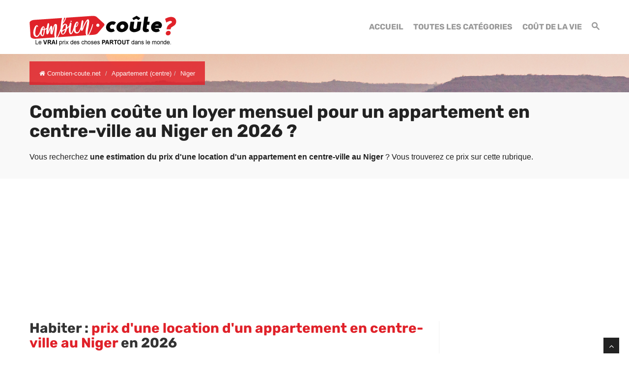

--- FILE ---
content_type: text/html; charset=UTF-8
request_url: https://www.combien-coute.net/locstudio-centre/niger/
body_size: 19935
content:
<!DOCTYPE html>
<html lang="fr">
<head>
	<title>Niger : Prix d'une location d'un appartement en centre-ville en 2026 | Combien-coute.net</title>
    <meta charset="utf-8">
    <meta http-equiv="X-UA-Compatible" content="IE=edge">
    <meta name="viewport" content="width=device-width, initial-scale=1">
    <meta name="description" content="Découvrez combien coûte une location d'un appartement en centre-ville au Niger : prix moyen, prix minimum et prix maximum.">
    <meta name="author" content="Des Clics Nomades">
    <meta property="og:title" content="Niger : Prix d'une location d'un appartement en centre-ville en 2026 | Combien-coute.net" />
    <meta property="og:description" content="Découvrez combien coûte une location d'un appartement en centre-ville au Niger : prix moyen, prix minimum et prix maximum.">
    <meta property="og:image" content="https://www.combien-coute.net/site/images/budgetlocstudio-centre.jpg">
    <meta property="og:site_name" content="Combien coûte">
    <meta property="og:locale" content="fr_FR">
        <link rel="canonical" href="https://www.combien-coute.net/locstudio-centre/niger/" />
    <meta property="og:url" content="https://www.combien-coute.net/locstudio-centre/niger/">
        <link href="https://www.combien-coute.net/site/css/styles.min.css?v=1.3.65" rel="stylesheet" />
        
    <link rel="shortcut icon" type="image/x-icon" href="https://www.combien-coute.net/site/images/favicon.png" />
    <link rel="apple-touch-icon" sizes="114x114" href="https://www.combien-coute.net/site/images/favicon-114.png" />
    <link rel="apple-touch-icon" sizes="72x72" href="https://www.combien-coute.net/site/images/favicon-72.png" />
    <link rel="apple-touch-icon" href="https://www.combien-coute.net/site/images/favicon-57.png" />

    <script type="text/javascript" src="https://choices.consentframework.com/js/pa/22321/c/ktcaH/stub" charset="utf-8"></script>
    <script type="text/javascript" src="https://choices.consentframework.com/js/pa/22321/c/ktcaH/cmp" charset="utf-8" async></script>
 
    <script type="text/javascript" src="https://ajax.googleapis.com/ajax/libs/jquery/1.11.0/jquery.min.js"></script>
    <style type="text/css">@font-face {font-family:Rubik;font-style:normal;font-weight:400;src:url(/cf-fonts/s/rubik/5.0.18/hebrew/400/normal.woff2);unicode-range:U+0590-05FF,U+200C-2010,U+20AA,U+25CC,U+FB1D-FB4F;font-display:swap;}@font-face {font-family:Rubik;font-style:normal;font-weight:400;src:url(/cf-fonts/s/rubik/5.0.18/cyrillic/400/normal.woff2);unicode-range:U+0301,U+0400-045F,U+0490-0491,U+04B0-04B1,U+2116;font-display:swap;}@font-face {font-family:Rubik;font-style:normal;font-weight:400;src:url(/cf-fonts/s/rubik/5.0.18/arabic/400/normal.woff2);unicode-range:U+0600-06FF,U+0750-077F,U+0870-088E,U+0890-0891,U+0898-08E1,U+08E3-08FF,U+200C-200E,U+2010-2011,U+204F,U+2E41,U+FB50-FDFF,U+FE70-FE74,U+FE76-FEFC;font-display:swap;}@font-face {font-family:Rubik;font-style:normal;font-weight:400;src:url(/cf-fonts/s/rubik/5.0.18/latin/400/normal.woff2);unicode-range:U+0000-00FF,U+0131,U+0152-0153,U+02BB-02BC,U+02C6,U+02DA,U+02DC,U+0304,U+0308,U+0329,U+2000-206F,U+2074,U+20AC,U+2122,U+2191,U+2193,U+2212,U+2215,U+FEFF,U+FFFD;font-display:swap;}@font-face {font-family:Rubik;font-style:normal;font-weight:400;src:url(/cf-fonts/s/rubik/5.0.18/cyrillic-ext/400/normal.woff2);unicode-range:U+0460-052F,U+1C80-1C88,U+20B4,U+2DE0-2DFF,U+A640-A69F,U+FE2E-FE2F;font-display:swap;}@font-face {font-family:Rubik;font-style:normal;font-weight:400;src:url(/cf-fonts/s/rubik/5.0.18/latin-ext/400/normal.woff2);unicode-range:U+0100-02AF,U+0304,U+0308,U+0329,U+1E00-1E9F,U+1EF2-1EFF,U+2020,U+20A0-20AB,U+20AD-20CF,U+2113,U+2C60-2C7F,U+A720-A7FF;font-display:swap;}@font-face {font-family:Rubik;font-style:normal;font-weight:700;src:url(/cf-fonts/s/rubik/5.0.18/hebrew/700/normal.woff2);unicode-range:U+0590-05FF,U+200C-2010,U+20AA,U+25CC,U+FB1D-FB4F;font-display:swap;}@font-face {font-family:Rubik;font-style:normal;font-weight:700;src:url(/cf-fonts/s/rubik/5.0.18/arabic/700/normal.woff2);unicode-range:U+0600-06FF,U+0750-077F,U+0870-088E,U+0890-0891,U+0898-08E1,U+08E3-08FF,U+200C-200E,U+2010-2011,U+204F,U+2E41,U+FB50-FDFF,U+FE70-FE74,U+FE76-FEFC;font-display:swap;}@font-face {font-family:Rubik;font-style:normal;font-weight:700;src:url(/cf-fonts/s/rubik/5.0.18/latin/700/normal.woff2);unicode-range:U+0000-00FF,U+0131,U+0152-0153,U+02BB-02BC,U+02C6,U+02DA,U+02DC,U+0304,U+0308,U+0329,U+2000-206F,U+2074,U+20AC,U+2122,U+2191,U+2193,U+2212,U+2215,U+FEFF,U+FFFD;font-display:swap;}@font-face {font-family:Rubik;font-style:normal;font-weight:700;src:url(/cf-fonts/s/rubik/5.0.18/cyrillic/700/normal.woff2);unicode-range:U+0301,U+0400-045F,U+0490-0491,U+04B0-04B1,U+2116;font-display:swap;}@font-face {font-family:Rubik;font-style:normal;font-weight:700;src:url(/cf-fonts/s/rubik/5.0.18/latin-ext/700/normal.woff2);unicode-range:U+0100-02AF,U+0304,U+0308,U+0329,U+1E00-1E9F,U+1EF2-1EFF,U+2020,U+20A0-20AB,U+20AD-20CF,U+2113,U+2C60-2C7F,U+A720-A7FF;font-display:swap;}@font-face {font-family:Rubik;font-style:normal;font-weight:700;src:url(/cf-fonts/s/rubik/5.0.18/cyrillic-ext/700/normal.woff2);unicode-range:U+0460-052F,U+1C80-1C88,U+20B4,U+2DE0-2DFF,U+A640-A69F,U+FE2E-FE2F;font-display:swap;}</style>


    <!-- Google tag (gtag.js) - GA4 -->
    <script async src="https://www.googletagmanager.com/gtag/js?id=G-08ZE3SMYLB"></script>
    <script>
      window.dataLayer = window.dataLayer || [];
      function gtag(){dataLayer.push(arguments);}
      gtag('js', new Date());

      gtag('config', 'G-08ZE3SMYLB');
    </script>
   
    <!-- OPTIDIGITAL -->
    
      <script async="" type="text/javascript" src="https://securepubads.g.doubleclick.net/tag/js/gpt.js"></script>
    <script>
        var optidigitalQueue = optidigitalQueue || {};
        optidigitalQueue.cmd = optidigitalQueue.cmd || [];
    </script>
    <script type='text/javascript' id='optidigital-ad-init' async data-config='{"adUnit": "/264817739/combien-coute.net/product-country"}'
        src='//scripts.opti-digital.com/tags/?site=combien-coute'>
    </script>

  
    <!-- Stay22 -->
  <script>
  (function (s, t, a, y, twenty, two) {
    s.Stay22 = s.Stay22 || {};
    s.Stay22.params = { lmaID: '68e3cae024ecc1f8e80ca93e' };
    twenty = t.createElement(a);
    two = t.getElementsByTagName(a)[0];
    twenty.async = 1;
    twenty.src = y;
    two.parentNode.insertBefore(twenty, two);
  })(window, document, 'script', 'https://scripts.stay22.com/letmeallez.js');
  </script>

    <script async src="https://fundingchoicesmessages.google.com/i/pub-5891689058172513?ers=1" nonce="0EBiH7t-0l6mbYJ31-_Fng"></script><script nonce="0EBiH7t-0l6mbYJ31-_Fng">(function() {function signalGooglefcPresent() {if (!window.frames['googlefcPresent']) {if (document.body) {const iframe = document.createElement('iframe'); iframe.style = 'width: 0; height: 0; border: none; z-index: -1000; left: -1000px; top: -1000px;'; iframe.style.display = 'none'; iframe.name = 'googlefcPresent'; document.body.appendChild(iframe);} else {setTimeout(signalGooglefcPresent, 0);}}}signalGooglefcPresent();})();</script>

    <script>(function(){'use strict';function aa(a){var b=0;return function(){return b<a.length?{done:!1,value:a[b++]}:{done:!0}}}var ba="function"==typeof Object.defineProperties?Object.defineProperty:function(a,b,c){if(a==Array.prototype||a==Object.prototype)return a;a[b]=c.value;return a};
function ca(a){a=["object"==typeof globalThis&&globalThis,a,"object"==typeof window&&window,"object"==typeof self&&self,"object"==typeof global&&global];for(var b=0;b<a.length;++b){var c=a[b];if(c&&c.Math==Math)return c}throw Error("Cannot find global object");}var da=ca(this);function k(a,b){if(b)a:{var c=da;a=a.split(".");for(var d=0;d<a.length-1;d++){var e=a[d];if(!(e in c))break a;c=c[e]}a=a[a.length-1];d=c[a];b=b(d);b!=d&&null!=b&&ba(c,a,{configurable:!0,writable:!0,value:b})}}
function ea(a){return a.raw=a}function m(a){var b="undefined"!=typeof Symbol&&Symbol.iterator&&a[Symbol.iterator];if(b)return b.call(a);if("number"==typeof a.length)return{next:aa(a)};throw Error(String(a)+" is not an iterable or ArrayLike");}function fa(a){for(var b,c=[];!(b=a.next()).done;)c.push(b.value);return c}var ha="function"==typeof Object.create?Object.create:function(a){function b(){}b.prototype=a;return new b},n;
if("function"==typeof Object.setPrototypeOf)n=Object.setPrototypeOf;else{var q;a:{var ia={a:!0},ja={};try{ja.__proto__=ia;q=ja.a;break a}catch(a){}q=!1}n=q?function(a,b){a.__proto__=b;if(a.__proto__!==b)throw new TypeError(a+" is not extensible");return a}:null}var ka=n;
function r(a,b){a.prototype=ha(b.prototype);a.prototype.constructor=a;if(ka)ka(a,b);else for(var c in b)if("prototype"!=c)if(Object.defineProperties){var d=Object.getOwnPropertyDescriptor(b,c);d&&Object.defineProperty(a,c,d)}else a[c]=b[c];a.A=b.prototype}function la(){for(var a=Number(this),b=[],c=a;c<arguments.length;c++)b[c-a]=arguments[c];return b}k("Number.MAX_SAFE_INTEGER",function(){return 9007199254740991});
k("Number.isFinite",function(a){return a?a:function(b){return"number"!==typeof b?!1:!isNaN(b)&&Infinity!==b&&-Infinity!==b}});k("Number.isInteger",function(a){return a?a:function(b){return Number.isFinite(b)?b===Math.floor(b):!1}});k("Number.isSafeInteger",function(a){return a?a:function(b){return Number.isInteger(b)&&Math.abs(b)<=Number.MAX_SAFE_INTEGER}});
k("Math.trunc",function(a){return a?a:function(b){b=Number(b);if(isNaN(b)||Infinity===b||-Infinity===b||0===b)return b;var c=Math.floor(Math.abs(b));return 0>b?-c:c}});k("Object.is",function(a){return a?a:function(b,c){return b===c?0!==b||1/b===1/c:b!==b&&c!==c}});k("Array.prototype.includes",function(a){return a?a:function(b,c){var d=this;d instanceof String&&(d=String(d));var e=d.length;c=c||0;for(0>c&&(c=Math.max(c+e,0));c<e;c++){var f=d[c];if(f===b||Object.is(f,b))return!0}return!1}});
k("String.prototype.includes",function(a){return a?a:function(b,c){if(null==this)throw new TypeError("The 'this' value for String.prototype.includes must not be null or undefined");if(b instanceof RegExp)throw new TypeError("First argument to String.prototype.includes must not be a regular expression");return-1!==this.indexOf(b,c||0)}});/*

 Copyright The Closure Library Authors.
 SPDX-License-Identifier: Apache-2.0
*/
var t=this||self;function v(a){return a};var w,x;a:{for(var ma=["CLOSURE_FLAGS"],y=t,z=0;z<ma.length;z++)if(y=y[ma[z]],null==y){x=null;break a}x=y}var na=x&&x[610401301];w=null!=na?na:!1;var A,oa=t.navigator;A=oa?oa.userAgentData||null:null;function B(a){return w?A?A.brands.some(function(b){return(b=b.brand)&&-1!=b.indexOf(a)}):!1:!1}function C(a){var b;a:{if(b=t.navigator)if(b=b.userAgent)break a;b=""}return-1!=b.indexOf(a)};function D(){return w?!!A&&0<A.brands.length:!1}function E(){return D()?B("Chromium"):(C("Chrome")||C("CriOS"))&&!(D()?0:C("Edge"))||C("Silk")};var pa=D()?!1:C("Trident")||C("MSIE");!C("Android")||E();E();C("Safari")&&(E()||(D()?0:C("Coast"))||(D()?0:C("Opera"))||(D()?0:C("Edge"))||(D()?B("Microsoft Edge"):C("Edg/"))||D()&&B("Opera"));var qa={},F=null;var ra="undefined"!==typeof Uint8Array,sa=!pa&&"function"===typeof btoa;function G(){return"function"===typeof BigInt};var H=0,I=0;function ta(a){var b=0>a;a=Math.abs(a);var c=a>>>0;a=Math.floor((a-c)/4294967296);b&&(c=m(ua(c,a)),b=c.next().value,a=c.next().value,c=b);H=c>>>0;I=a>>>0}function va(a,b){b>>>=0;a>>>=0;if(2097151>=b)var c=""+(4294967296*b+a);else G()?c=""+(BigInt(b)<<BigInt(32)|BigInt(a)):(c=(a>>>24|b<<8)&16777215,b=b>>16&65535,a=(a&16777215)+6777216*c+6710656*b,c+=8147497*b,b*=2,1E7<=a&&(c+=Math.floor(a/1E7),a%=1E7),1E7<=c&&(b+=Math.floor(c/1E7),c%=1E7),c=b+wa(c)+wa(a));return c}
function wa(a){a=String(a);return"0000000".slice(a.length)+a}function ua(a,b){b=~b;a?a=~a+1:b+=1;return[a,b]};var J;J="function"===typeof Symbol&&"symbol"===typeof Symbol()?Symbol():void 0;var xa=J?function(a,b){a[J]|=b}:function(a,b){void 0!==a.g?a.g|=b:Object.defineProperties(a,{g:{value:b,configurable:!0,writable:!0,enumerable:!1}})},K=J?function(a){return a[J]|0}:function(a){return a.g|0},L=J?function(a){return a[J]}:function(a){return a.g},M=J?function(a,b){a[J]=b;return a}:function(a,b){void 0!==a.g?a.g=b:Object.defineProperties(a,{g:{value:b,configurable:!0,writable:!0,enumerable:!1}});return a};function ya(a,b){M(b,(a|0)&-14591)}function za(a,b){M(b,(a|34)&-14557)}
function Aa(a){a=a>>14&1023;return 0===a?536870912:a};var N={},Ba={};function Ca(a){return!(!a||"object"!==typeof a||a.g!==Ba)}function Da(a){return null!==a&&"object"===typeof a&&!Array.isArray(a)&&a.constructor===Object}function P(a,b,c){if(!Array.isArray(a)||a.length)return!1;var d=K(a);if(d&1)return!0;if(!(b&&(Array.isArray(b)?b.includes(c):b.has(c))))return!1;M(a,d|1);return!0}Object.freeze(new function(){});Object.freeze(new function(){});var Ea=/^-?([1-9][0-9]*|0)(\.[0-9]+)?$/;var Q;function Fa(a,b){Q=b;a=new a(b);Q=void 0;return a}
function R(a,b,c){null==a&&(a=Q);Q=void 0;if(null==a){var d=96;c?(a=[c],d|=512):a=[];b&&(d=d&-16760833|(b&1023)<<14)}else{if(!Array.isArray(a))throw Error();d=K(a);if(d&64)return a;d|=64;if(c&&(d|=512,c!==a[0]))throw Error();a:{c=a;var e=c.length;if(e){var f=e-1;if(Da(c[f])){d|=256;b=f-(+!!(d&512)-1);if(1024<=b)throw Error();d=d&-16760833|(b&1023)<<14;break a}}if(b){b=Math.max(b,e-(+!!(d&512)-1));if(1024<b)throw Error();d=d&-16760833|(b&1023)<<14}}}M(a,d);return a};function Ga(a){switch(typeof a){case "number":return isFinite(a)?a:String(a);case "boolean":return a?1:0;case "object":if(a)if(Array.isArray(a)){if(P(a,void 0,0))return}else if(ra&&null!=a&&a instanceof Uint8Array){if(sa){for(var b="",c=0,d=a.length-10240;c<d;)b+=String.fromCharCode.apply(null,a.subarray(c,c+=10240));b+=String.fromCharCode.apply(null,c?a.subarray(c):a);a=btoa(b)}else{void 0===b&&(b=0);if(!F){F={};c="ABCDEFGHIJKLMNOPQRSTUVWXYZabcdefghijklmnopqrstuvwxyz0123456789".split("");d=["+/=",
"+/","-_=","-_.","-_"];for(var e=0;5>e;e++){var f=c.concat(d[e].split(""));qa[e]=f;for(var g=0;g<f.length;g++){var h=f[g];void 0===F[h]&&(F[h]=g)}}}b=qa[b];c=Array(Math.floor(a.length/3));d=b[64]||"";for(e=f=0;f<a.length-2;f+=3){var l=a[f],p=a[f+1];h=a[f+2];g=b[l>>2];l=b[(l&3)<<4|p>>4];p=b[(p&15)<<2|h>>6];h=b[h&63];c[e++]=g+l+p+h}g=0;h=d;switch(a.length-f){case 2:g=a[f+1],h=b[(g&15)<<2]||d;case 1:a=a[f],c[e]=b[a>>2]+b[(a&3)<<4|g>>4]+h+d}a=c.join("")}return a}}return a};function Ha(a,b,c){a=Array.prototype.slice.call(a);var d=a.length,e=b&256?a[d-1]:void 0;d+=e?-1:0;for(b=b&512?1:0;b<d;b++)a[b]=c(a[b]);if(e){b=a[b]={};for(var f in e)Object.prototype.hasOwnProperty.call(e,f)&&(b[f]=c(e[f]))}return a}function Ia(a,b,c,d,e){if(null!=a){if(Array.isArray(a))a=P(a,void 0,0)?void 0:e&&K(a)&2?a:Ja(a,b,c,void 0!==d,e);else if(Da(a)){var f={},g;for(g in a)Object.prototype.hasOwnProperty.call(a,g)&&(f[g]=Ia(a[g],b,c,d,e));a=f}else a=b(a,d);return a}}
function Ja(a,b,c,d,e){var f=d||c?K(a):0;d=d?!!(f&32):void 0;a=Array.prototype.slice.call(a);for(var g=0;g<a.length;g++)a[g]=Ia(a[g],b,c,d,e);c&&c(f,a);return a}function Ka(a){return a.s===N?a.toJSON():Ga(a)};function La(a,b,c){c=void 0===c?za:c;if(null!=a){if(ra&&a instanceof Uint8Array)return b?a:new Uint8Array(a);if(Array.isArray(a)){var d=K(a);if(d&2)return a;b&&(b=0===d||!!(d&32)&&!(d&64||!(d&16)));return b?M(a,(d|34)&-12293):Ja(a,La,d&4?za:c,!0,!0)}a.s===N&&(c=a.h,d=L(c),a=d&2?a:Fa(a.constructor,Ma(c,d,!0)));return a}}function Ma(a,b,c){var d=c||b&2?za:ya,e=!!(b&32);a=Ha(a,b,function(f){return La(f,e,d)});xa(a,32|(c?2:0));return a};function Na(a,b){a=a.h;return Oa(a,L(a),b)}function Oa(a,b,c,d){if(-1===c)return null;if(c>=Aa(b)){if(b&256)return a[a.length-1][c]}else{var e=a.length;if(d&&b&256&&(d=a[e-1][c],null!=d))return d;b=c+(+!!(b&512)-1);if(b<e)return a[b]}}function Pa(a,b,c,d,e){var f=Aa(b);if(c>=f||e){var g=b;if(b&256)e=a[a.length-1];else{if(null==d)return;e=a[f+(+!!(b&512)-1)]={};g|=256}e[c]=d;c<f&&(a[c+(+!!(b&512)-1)]=void 0);g!==b&&M(a,g)}else a[c+(+!!(b&512)-1)]=d,b&256&&(a=a[a.length-1],c in a&&delete a[c])}
function Qa(a,b){var c=Ra;var d=void 0===d?!1:d;var e=a.h;var f=L(e),g=Oa(e,f,b,d);if(null!=g&&"object"===typeof g&&g.s===N)c=g;else if(Array.isArray(g)){var h=K(g),l=h;0===l&&(l|=f&32);l|=f&2;l!==h&&M(g,l);c=new c(g)}else c=void 0;c!==g&&null!=c&&Pa(e,f,b,c,d);e=c;if(null==e)return e;a=a.h;f=L(a);f&2||(g=e,c=g.h,h=L(c),g=h&2?Fa(g.constructor,Ma(c,h,!1)):g,g!==e&&(e=g,Pa(a,f,b,e,d)));return e}function Sa(a,b){a=Na(a,b);return null==a||"string"===typeof a?a:void 0}
function Ta(a,b){var c=void 0===c?0:c;a=Na(a,b);if(null!=a)if(b=typeof a,"number"===b?Number.isFinite(a):"string"!==b?0:Ea.test(a))if("number"===typeof a){if(a=Math.trunc(a),!Number.isSafeInteger(a)){ta(a);b=H;var d=I;if(a=d&2147483648)b=~b+1>>>0,d=~d>>>0,0==b&&(d=d+1>>>0);b=4294967296*d+(b>>>0);a=a?-b:b}}else if(b=Math.trunc(Number(a)),Number.isSafeInteger(b))a=String(b);else{if(b=a.indexOf("."),-1!==b&&(a=a.substring(0,b)),!("-"===a[0]?20>a.length||20===a.length&&-922337<Number(a.substring(0,7)):
19>a.length||19===a.length&&922337>Number(a.substring(0,6)))){if(16>a.length)ta(Number(a));else if(G())a=BigInt(a),H=Number(a&BigInt(4294967295))>>>0,I=Number(a>>BigInt(32)&BigInt(4294967295));else{b=+("-"===a[0]);I=H=0;d=a.length;for(var e=b,f=(d-b)%6+b;f<=d;e=f,f+=6)e=Number(a.slice(e,f)),I*=1E6,H=1E6*H+e,4294967296<=H&&(I+=Math.trunc(H/4294967296),I>>>=0,H>>>=0);b&&(b=m(ua(H,I)),a=b.next().value,b=b.next().value,H=a,I=b)}a=H;b=I;b&2147483648?G()?a=""+(BigInt(b|0)<<BigInt(32)|BigInt(a>>>0)):(b=
m(ua(a,b)),a=b.next().value,b=b.next().value,a="-"+va(a,b)):a=va(a,b)}}else a=void 0;return null!=a?a:c}function S(a,b){a=Sa(a,b);return null!=a?a:""};function T(a,b,c){this.h=R(a,b,c)}T.prototype.toJSON=function(){return Ua(this,Ja(this.h,Ka,void 0,void 0,!1),!0)};T.prototype.s=N;T.prototype.toString=function(){return Ua(this,this.h,!1).toString()};
function Ua(a,b,c){var d=a.constructor.v,e=L(c?a.h:b);a=b.length;if(!a)return b;var f;if(Da(c=b[a-1])){a:{var g=c;var h={},l=!1,p;for(p in g)if(Object.prototype.hasOwnProperty.call(g,p)){var u=g[p];if(Array.isArray(u)){var jb=u;if(P(u,d,+p)||Ca(u)&&0===u.size)u=null;u!=jb&&(l=!0)}null!=u?h[p]=u:l=!0}if(l){for(var O in h){g=h;break a}g=null}}g!=c&&(f=!0);a--}for(p=+!!(e&512)-1;0<a;a--){O=a-1;c=b[O];O-=p;if(!(null==c||P(c,d,O)||Ca(c)&&0===c.size))break;var kb=!0}if(!f&&!kb)return b;b=Array.prototype.slice.call(b,
0,a);g&&b.push(g);return b};function Va(a){return function(b){if(null==b||""==b)b=new a;else{b=JSON.parse(b);if(!Array.isArray(b))throw Error(void 0);xa(b,32);b=Fa(a,b)}return b}};function Wa(a){this.h=R(a)}r(Wa,T);var Xa=Va(Wa);var U;function V(a){this.g=a}V.prototype.toString=function(){return this.g+""};var Ya={};function Za(a){if(void 0===U){var b=null;var c=t.trustedTypes;if(c&&c.createPolicy){try{b=c.createPolicy("goog#html",{createHTML:v,createScript:v,createScriptURL:v})}catch(d){t.console&&t.console.error(d.message)}U=b}else U=b}a=(b=U)?b.createScriptURL(a):a;return new V(a,Ya)};function $a(){return Math.floor(2147483648*Math.random()).toString(36)+Math.abs(Math.floor(2147483648*Math.random())^Date.now()).toString(36)};function ab(a,b){b=String(b);"application/xhtml+xml"===a.contentType&&(b=b.toLowerCase());return a.createElement(b)}function bb(a){this.g=a||t.document||document};/*

 SPDX-License-Identifier: Apache-2.0
*/
function cb(a,b){a.src=b instanceof V&&b.constructor===V?b.g:"type_error:TrustedResourceUrl";var c,d;(c=(b=null==(d=(c=(a.ownerDocument&&a.ownerDocument.defaultView||window).document).querySelector)?void 0:d.call(c,"script[nonce]"))?b.nonce||b.getAttribute("nonce")||"":"")&&a.setAttribute("nonce",c)};function db(a){a=void 0===a?document:a;return a.createElement("script")};function eb(a,b,c,d,e,f){try{var g=a.g,h=db(g);h.async=!0;cb(h,b);g.head.appendChild(h);h.addEventListener("load",function(){e();d&&g.head.removeChild(h)});h.addEventListener("error",function(){0<c?eb(a,b,c-1,d,e,f):(d&&g.head.removeChild(h),f())})}catch(l){f()}};var fb=t.atob("aHR0cHM6Ly93d3cuZ3N0YXRpYy5jb20vaW1hZ2VzL2ljb25zL21hdGVyaWFsL3N5c3RlbS8xeC93YXJuaW5nX2FtYmVyXzI0ZHAucG5n"),gb=t.atob("WW91IGFyZSBzZWVpbmcgdGhpcyBtZXNzYWdlIGJlY2F1c2UgYWQgb3Igc2NyaXB0IGJsb2NraW5nIHNvZnR3YXJlIGlzIGludGVyZmVyaW5nIHdpdGggdGhpcyBwYWdlLg=="),hb=t.atob("RGlzYWJsZSBhbnkgYWQgb3Igc2NyaXB0IGJsb2NraW5nIHNvZnR3YXJlLCB0aGVuIHJlbG9hZCB0aGlzIHBhZ2Uu");function ib(a,b,c){this.i=a;this.u=b;this.o=c;this.g=null;this.j=[];this.m=!1;this.l=new bb(this.i)}
function lb(a){if(a.i.body&&!a.m){var b=function(){mb(a);t.setTimeout(function(){nb(a,3)},50)};eb(a.l,a.u,2,!0,function(){t[a.o]||b()},b);a.m=!0}}
function mb(a){for(var b=W(1,5),c=0;c<b;c++){var d=X(a);a.i.body.appendChild(d);a.j.push(d)}b=X(a);b.style.bottom="0";b.style.left="0";b.style.position="fixed";b.style.width=W(100,110).toString()+"%";b.style.zIndex=W(2147483544,2147483644).toString();b.style.backgroundColor=ob(249,259,242,252,219,229);b.style.boxShadow="0 0 12px #888";b.style.color=ob(0,10,0,10,0,10);b.style.display="flex";b.style.justifyContent="center";b.style.fontFamily="Roboto, Arial";c=X(a);c.style.width=W(80,85).toString()+
"%";c.style.maxWidth=W(750,775).toString()+"px";c.style.margin="24px";c.style.display="flex";c.style.alignItems="flex-start";c.style.justifyContent="center";d=ab(a.l.g,"IMG");d.className=$a();d.src=fb;d.alt="Warning icon";d.style.height="24px";d.style.width="24px";d.style.paddingRight="16px";var e=X(a),f=X(a);f.style.fontWeight="bold";f.textContent=gb;var g=X(a);g.textContent=hb;Y(a,e,f);Y(a,e,g);Y(a,c,d);Y(a,c,e);Y(a,b,c);a.g=b;a.i.body.appendChild(a.g);b=W(1,5);for(c=0;c<b;c++)d=X(a),a.i.body.appendChild(d),
a.j.push(d)}function Y(a,b,c){for(var d=W(1,5),e=0;e<d;e++){var f=X(a);b.appendChild(f)}b.appendChild(c);c=W(1,5);for(d=0;d<c;d++)e=X(a),b.appendChild(e)}function W(a,b){return Math.floor(a+Math.random()*(b-a))}function ob(a,b,c,d,e,f){return"rgb("+W(Math.max(a,0),Math.min(b,255)).toString()+","+W(Math.max(c,0),Math.min(d,255)).toString()+","+W(Math.max(e,0),Math.min(f,255)).toString()+")"}function X(a){a=ab(a.l.g,"DIV");a.className=$a();return a}
function nb(a,b){0>=b||null!=a.g&&0!==a.g.offsetHeight&&0!==a.g.offsetWidth||(pb(a),mb(a),t.setTimeout(function(){nb(a,b-1)},50))}function pb(a){for(var b=m(a.j),c=b.next();!c.done;c=b.next())(c=c.value)&&c.parentNode&&c.parentNode.removeChild(c);a.j=[];(b=a.g)&&b.parentNode&&b.parentNode.removeChild(b);a.g=null};function qb(a,b,c,d,e){function f(l){document.body?g(document.body):0<l?t.setTimeout(function(){f(l-1)},e):b()}function g(l){l.appendChild(h);t.setTimeout(function(){h?(0!==h.offsetHeight&&0!==h.offsetWidth?b():a(),h.parentNode&&h.parentNode.removeChild(h)):a()},d)}var h=rb(c);f(3)}function rb(a){var b=document.createElement("div");b.className=a;b.style.width="1px";b.style.height="1px";b.style.position="absolute";b.style.left="-10000px";b.style.top="-10000px";b.style.zIndex="-10000";return b};function Ra(a){this.h=R(a)}r(Ra,T);function sb(a){this.h=R(a)}r(sb,T);var tb=Va(sb);function ub(a){var b=la.apply(1,arguments);if(0===b.length)return Za(a[0]);for(var c=a[0],d=0;d<b.length;d++)c+=encodeURIComponent(b[d])+a[d+1];return Za(c)};function vb(a){if(!a)return null;a=Sa(a,4);var b;null===a||void 0===a?b=null:b=Za(a);return b};var wb=ea([""]),xb=ea([""]);function yb(a,b){this.m=a;this.o=new bb(a.document);this.g=b;this.j=S(this.g,1);this.u=vb(Qa(this.g,2))||ub(wb);this.i=!1;b=vb(Qa(this.g,13))||ub(xb);this.l=new ib(a.document,b,S(this.g,12))}yb.prototype.start=function(){zb(this)};
function zb(a){Ab(a);eb(a.o,a.u,3,!1,function(){a:{var b=a.j;var c=t.btoa(b);if(c=t[c]){try{var d=Xa(t.atob(c))}catch(e){b=!1;break a}b=b===Sa(d,1)}else b=!1}b?Z(a,S(a.g,14)):(Z(a,S(a.g,8)),lb(a.l))},function(){qb(function(){Z(a,S(a.g,7));lb(a.l)},function(){return Z(a,S(a.g,6))},S(a.g,9),Ta(a.g,10),Ta(a.g,11))})}function Z(a,b){a.i||(a.i=!0,a=new a.m.XMLHttpRequest,a.open("GET",b,!0),a.send())}function Ab(a){var b=t.btoa(a.j);a.m[b]&&Z(a,S(a.g,5))};(function(a,b){t[a]=function(){var c=la.apply(0,arguments);t[a]=function(){};b.call.apply(b,[null].concat(c instanceof Array?c:fa(m(c))))}})("__h82AlnkH6D91__",function(a){"function"===typeof window.atob&&(new yb(window,tb(window.atob(a)))).start()});}).call(this);

window.__h82AlnkH6D91__("[base64]/[base64]/[base64]/[base64]");</script>


</head>

<body >
<div id="wrapper">
	<header>
        <div class="navbar navbar-default navbar-static-top">
        <div class="container">
          <div class="navbar-header">
              <button class="navbar-toggle" data-target=".navbar-header-collapse" data-toggle="collapse" type="button">
                <span class="sr-only"></span>
                <span class="icon-bar"></span>
                <span class="icon-bar"></span>
                <span class="icon-bar"></span>
              </button>
              <a class="navbar-brand" href="https://www.combien-coute.net/" title="Combien coûte">
                <img src="https://www.combien-coute.net/site/images/logo-fr-v4.png" id="logo" alt="Logo Combien coûte" />
              </a>
            </div>
            <nav class="collapse navbar-collapse navbar-header-collapse">
            
            	
            
              <ul class="nav navbar-nav navbar-right">
                 <li class="">
                  <a href="https://www.combien-coute.net/" title="Combien coûte"><span>Accueil</span></a>
             	   </li>
                 
                 <li>
                  <a href="https://www.combien-coute.net/#categories" title="Combien coûte : Prix dans le monde"><span>Toutes les catégories</span></a>
             	   </li>
                 <li class="">
                  <a href="https://www.combien-coute.net/cout-de-la-vie/" title="Coût de la vie dans le monde"><span>Coût de la vie</span></a>
                 </li>
                 <li class="">
                                    <a href="#" title="Rechercher sur le site" id="search_site"><span><span class="hidden-xs"><i class="font-icon-search"></i></span><span class="visible-xs-inline"><i class="font-icon-search"></i> Rechercher</span></span></a>
                                  </li>
                              </ul>
              
              
              
            </nav>
            
            
            
            </div>
        </div>
	</header>
  <div id="search_container_top"></div>
    <!-- Page Content -->

  
<nav id="inner-headline"  style="background-image:url('/site/images/cover/niger_8945_cover.jpg');">
	<div class="container">
		<div class="row">
			<div class="col-lg-12">
                 
       
                <ul class="breadcrumb" itemscope itemtype="https://schema.org/BreadcrumbList">
                    <li itemprop="itemListElement" itemscope itemtype="http://schema.org/ListItem">
      				<a href="https://www.combien-coute.net/" title="Combien-coute.net" itemprop="item"><i class="fa fa-home"></i> <span itemprop="name">Combien-coute.net</span></a>
      				<meta itemprop="position" content="1" />
      				</li>
					<li itemprop="itemListElement" itemscope itemtype="http://schema.org/ListItem"><a href="https://www.combien-coute.net/locstudio-centre/" itemprop="item" title="Appartement (centre)"><span itemprop="name">Appartement (centre)</span></a>
						<meta itemprop="position" content="2" /></li><li class="active" itemprop="itemListElement" itemscope itemtype="http://schema.org/ListItem"><span itemprop="name">Niger</span>
						<meta itemprop="position" content="3" /></li></ul>


			</div>
		</div>
	</div>
</nav>
<article>
 <header class="callaction">
	<div class="container">
		<div class="row">
			<div class="col-lg-12">
                                        <h1 class="title fadeInUp animated">Combien coûte un loyer mensuel pour un appartement en centre-ville au Niger en 2026 ?</h1>
                    <p class="fadeInUp animated">Vous recherchez <strong>une estimation du prix d'une location d'un appartement en centre-ville au Niger</strong> ? Vous trouverez ce prix sur cette rubrique.</p>
                                  </div>
        </div>
    </div>
</header>       

<div class="pub-billboard hidden-xs ">
    <div class="container">
		<div id="optidigital-adslot-Billboard_1" style="display:none;"" class="Billboard_1"></div>
    </div>
		</div><div class="pub no-bg taillefixe hidden-sm hidden-md hidden-lg"><div id="optidigital-adslot-Mobile_Pos1" style="display: none;" class="Mobile_Pos1"></div></div>
      
<section id="content">
	<div class="container">
		

<div class="row nomarginbottom row-flex">
   <div class="col-lg-8" id="contenu_page">
	<h2>Habiter : <span>prix d'une location d'un appartement en centre-ville au Niger</span> en 2026</h2>
    
         
    
    <p>En moyenne, pour s'acheter une location d'un appartement 3 pièces en centre-ville au Niger cela revient à 711.43&nbsp;&euro;.  Ce prix pour un loyer mensuel pour un appartement 3 pièces en centre-ville est plus haut que le prix pratiqué en moyenne en France (+49%).</p>
    
        
    
    <div class="well well-sm clearfix">
    <img src="https://www.combien-coute.net/site/thumb.php?src=/site/images/budget/locstudio-centre.jpg&w=320&h=320" alt="Appartement (centre)" width="320" height="320" class="pull-left img-rounded marginbottom10" />
    
   
    
    
    <p class="lead">Prix d'une location d'un appartement en centre-ville au Niger en 2026 :</p>
    <p class="lead" style="font-size: 200%;"><span class="label label-danger"><b>711.43&nbsp;&euro;</b></span></p>
    <p class="text-muted">Prix moyen dans la monnaie du pays : <b>466785 <abbr data-toggle="tooltip" data-placement="top" title="Devise monétaire du Niger : Franc CFA-BCEAO">F CFA (XOF)</abbr></b></p>		
    
        <p class="lead"><span class="text-muted"><span class="glyphicon glyphicon-upload"></span> Prix minimum : 228.67&nbsp;&euro; <small>(150035 <abbr data-toggle="tooltip" data-placement="top" title="Devise monétaire du Niger : Franc CFA-BCEAO">F CFA (XOF)</abbr>)</small><br/><span class="glyphicon glyphicon-download"></span> Prix maximum : 1219.59&nbsp;&euro; <small>(800200 <abbr data-toggle="tooltip" data-placement="top" title="Devise monétaire du Niger : Franc CFA-BCEAO">F CFA (XOF)</abbr>)</small></span></p>
        
    <p class="nomarginbottom"><small class="text-muted"><span class="glyphicon glyphicon-time"></span> Dernière mise à jour le : 07/01/2026</small></p>
 
    
    
    </div> 

    <p><small class="text-muted"><span class="glyphicon glyphicon-info-sign"></span> Ces prix sont fournis à titre indicatif. Le prix réel peut être différent de celui affiché sur cette page, il convient donc d'utiliser ces informations avec précaution. Combien-coute.net ne pourra être tenu pour responsable d'éventuelles erreurs de prix.
     <b>Source :</b> <a href="https://www.numbeo.com/" rel="nofollow" target="_blank">numbeo</a>    </small></p>
    
    
    
       

    <div class="pub taillefixe hidden-xs"><div id="optidigital-adslot-Content_1" style="display: none;" class="Content_1"></div></div><div class="pub taillefixe hidden-sm hidden-md hidden-lg"><div id="optidigital-adslot-Mobile_Pos2" style="display: none;" class="Mobile_Pos2"></div></div> 
    
    </div>
     <div class="col-lg-4 hidden-xs hidden-sm hidden-md" id="sidepub">
        <aside class="right-sidebar sticky nomarginbottom">
            <div class="widget hidden-xs nomarginbottom"><div id="pub_side" style="min-height:615px"><div id="optidigital-adslot-HalfpageAd_1" style="display:none;" class="HalfpageAd_1"></div></div></div>      
       </aside>
    </div>
    </div>
    <div>

    

   		   
    <h2 class="h2-margintop">Appartement (centre) : <span>évolution du prix </span> au Niger</h2>
    
    

     <div class="panel panel-default">
  					<div class="panel-body"  id="graph" style="height: 550px; margin: 0 auto"></div>
               </div>
               <script>
			   $(function () {
    $('#graph').highcharts({
        chart: {
            zoomType: 'xy'
        },
		colors: ['#2f7ed8', '#f19109', '#e90606', '#5aaae2', '#e50202', 
   '#492970', '#f28f43', '#77a1e5', '#c42525', '#a6c96a'],
        title: {
            text: ''
        },
        xAxis: [{
            categories: [Date.parse('2016/4/21'),Date.parse('2016/4/23'),Date.parse('2016/4/27'),Date.parse('2016/5/1'),Date.parse('2016/5/4'),Date.parse('2016/5/8'),Date.parse('2016/5/12'),Date.parse('2016/5/15'),Date.parse('2016/5/19'),Date.parse('2016/5/23'),Date.parse('2016/5/27'),Date.parse('2016/5/31'),Date.parse('2016/6/4'),Date.parse('2016/6/8'),Date.parse('2016/6/12'),Date.parse('2016/6/16'),Date.parse('2016/6/20'),Date.parse('2016/6/24'),Date.parse('2016/6/28'),Date.parse('2016/7/2'),Date.parse('2016/7/6'),Date.parse('2016/7/10'),Date.parse('2016/7/14'),Date.parse('2016/7/18'),Date.parse('2016/7/22'),Date.parse('2016/7/26'),Date.parse('2016/7/30'),Date.parse('2016/8/3'),Date.parse('2016/8/7'),Date.parse('2016/8/11'),Date.parse('2016/8/15'),Date.parse('2016/8/19'),Date.parse('2016/8/23'),Date.parse('2016/8/27'),Date.parse('2016/8/31'),Date.parse('2016/9/4'),Date.parse('2016/9/8'),Date.parse('2016/9/12'),Date.parse('2016/9/16'),Date.parse('2016/9/20'),Date.parse('2016/9/24'),Date.parse('2016/9/28'),Date.parse('2016/10/2'),Date.parse('2016/10/6'),Date.parse('2016/10/10'),Date.parse('2016/10/14'),Date.parse('2016/10/18'),Date.parse('2016/10/22'),Date.parse('2016/10/26'),Date.parse('2016/10/30'),Date.parse('2016/11/3'),Date.parse('2016/11/7'),Date.parse('2016/11/11'),Date.parse('2016/11/15'),Date.parse('2016/11/19'),Date.parse('2016/11/23'),Date.parse('2016/11/27'),Date.parse('2016/12/1'),Date.parse('2016/12/5'),Date.parse('2016/12/9'),Date.parse('2016/12/13'),Date.parse('2016/12/17'),Date.parse('2016/12/21'),Date.parse('2016/12/25'),Date.parse('2016/12/29'),Date.parse('2017/1/2'),Date.parse('2017/1/6'),Date.parse('2017/1/10'),Date.parse('2017/1/14'),Date.parse('2017/1/18'),Date.parse('2017/1/22'),Date.parse('2017/1/26'),Date.parse('2017/1/30'),Date.parse('2017/2/3'),Date.parse('2017/2/7'),Date.parse('2017/2/11'),Date.parse('2017/2/15'),Date.parse('2017/2/19'),Date.parse('2017/2/23'),Date.parse('2017/2/27'),Date.parse('2017/3/3'),Date.parse('2017/3/7'),Date.parse('2020/6/13'),Date.parse('2020/6/23'),Date.parse('2020/7/3'),Date.parse('2020/7/13'),Date.parse('2020/7/23'),Date.parse('2020/8/2'),Date.parse('2020/8/12'),Date.parse('2020/8/22'),Date.parse('2020/9/1'),Date.parse('2020/9/11'),Date.parse('2020/9/21'),Date.parse('2020/10/1'),Date.parse('2020/10/11'),Date.parse('2020/10/21'),Date.parse('2020/10/31'),Date.parse('2020/11/10'),Date.parse('2020/11/20'),Date.parse('2020/12/1'),Date.parse('2020/12/11'),Date.parse('2020/12/22'),Date.parse('2021/1/1'),Date.parse('2021/1/11'),Date.parse('2021/1/21'),Date.parse('2021/1/31'),Date.parse('2021/2/10'),Date.parse('2021/2/20'),Date.parse('2021/3/2'),Date.parse('2021/3/12'),Date.parse('2021/3/22'),Date.parse('2021/4/1'),Date.parse('2021/4/11'),Date.parse('2021/4/21'),Date.parse('2021/5/1'),Date.parse('2021/5/11'),Date.parse('2021/5/21'),Date.parse('2021/5/31'),Date.parse('2021/6/10'),Date.parse('2021/6/20'),Date.parse('2021/6/30'),Date.parse('2021/7/10'),Date.parse('2021/7/20'),Date.parse('2021/7/30'),Date.parse('2021/8/9'),Date.parse('2021/8/19'),Date.parse('2021/8/30'),Date.parse('2021/9/9'),Date.parse('2021/9/19'),Date.parse('2021/9/29'),Date.parse('2021/11/4'),Date.parse('2021/11/16'),Date.parse('2021/11/29'),Date.parse('2021/12/12'),Date.parse('2021/12/25'),Date.parse('2022/1/6'),Date.parse('2022/1/19'),Date.parse('2022/2/1'),Date.parse('2022/2/14'),Date.parse('2022/2/26'),Date.parse('2022/3/10'),Date.parse('2022/3/22'),Date.parse('2022/3/31'),Date.parse('2022/4/4'),Date.parse('2022/4/10'),Date.parse('2022/4/15'),Date.parse('2022/4/20'),Date.parse('2022/4/25'),Date.parse('2022/4/30'),Date.parse('2022/5/5'),Date.parse('2022/5/10'),Date.parse('2022/5/15'),Date.parse('2022/5/20'),Date.parse('2022/5/25'),Date.parse('2022/5/30'),Date.parse('2022/6/4'),Date.parse('2022/6/9'),Date.parse('2022/6/10'),Date.parse('2022/6/15'),Date.parse('2022/6/20'),Date.parse('2022/6/25'),Date.parse('2022/6/30'),Date.parse('2022/7/5'),Date.parse('2022/7/10'),Date.parse('2022/7/15'),Date.parse('2022/7/20'),Date.parse('2022/7/25'),Date.parse('2022/7/30'),Date.parse('2022/8/4'),Date.parse('2022/8/9'),Date.parse('2022/8/14'),Date.parse('2022/8/19'),Date.parse('2022/8/24'),Date.parse('2022/8/29'),Date.parse('2022/9/3'),Date.parse('2022/9/8'),Date.parse('2022/9/13'),Date.parse('2022/9/18'),Date.parse('2022/9/23'),Date.parse('2022/9/28'),Date.parse('2022/10/3'),Date.parse('2022/10/8'),Date.parse('2022/10/13'),Date.parse('2022/10/18'),Date.parse('2022/10/23'),Date.parse('2022/10/28'),Date.parse('2022/11/2'),Date.parse('2022/11/7'),Date.parse('2022/11/12'),Date.parse('2022/11/17'),Date.parse('2022/11/22'),Date.parse('2022/11/27'),Date.parse('2022/12/2'),Date.parse('2022/12/7'),Date.parse('2022/12/12'),Date.parse('2022/12/17'),Date.parse('2022/12/22'),Date.parse('2022/12/27'),Date.parse('2023/1/1'),Date.parse('2023/1/6'),Date.parse('2023/1/11'),Date.parse('2023/1/16'),Date.parse('2023/1/21'),Date.parse('2023/1/26'),Date.parse('2023/1/31'),Date.parse('2023/2/5'),Date.parse('2023/2/10'),Date.parse('2023/2/15'),Date.parse('2023/2/20'),Date.parse('2023/2/25'),Date.parse('2023/3/2'),Date.parse('2023/3/7'),Date.parse('2023/3/12'),Date.parse('2023/3/17'),Date.parse('2023/3/22'),Date.parse('2023/3/27'),Date.parse('2023/4/1'),Date.parse('2023/4/6'),Date.parse('2023/4/11'),Date.parse('2023/4/16'),Date.parse('2023/4/21'),Date.parse('2023/4/26'),Date.parse('2023/5/1'),Date.parse('2023/5/6'),Date.parse('2023/5/11'),Date.parse('2023/5/16'),Date.parse('2023/5/21'),Date.parse('2023/5/26'),Date.parse('2023/5/31'),Date.parse('2023/6/5'),Date.parse('2023/6/10'),Date.parse('2023/6/15'),Date.parse('2023/6/20'),Date.parse('2023/6/25'),Date.parse('2023/6/30'),Date.parse('2023/7/5'),Date.parse('2023/7/10'),Date.parse('2023/7/16'),Date.parse('2023/7/21'),Date.parse('2023/7/26'),Date.parse('2023/7/31'),Date.parse('2023/8/5'),Date.parse('2023/8/11'),Date.parse('2023/8/17'),Date.parse('2023/8/23'),Date.parse('2023/8/28'),Date.parse('2023/9/3'),Date.parse('2023/9/9'),Date.parse('2023/9/15'),Date.parse('2023/9/20'),Date.parse('2023/9/26'),Date.parse('2023/10/1'),Date.parse('2023/10/6'),Date.parse('2023/10/11'),Date.parse('2023/10/17'),Date.parse('2023/10/22'),Date.parse('2023/10/27'),Date.parse('2023/11/1'),Date.parse('2023/11/6'),Date.parse('2023/11/11'),Date.parse('2023/11/16'),Date.parse('2023/11/21'),Date.parse('2023/11/26'),Date.parse('2023/12/2'),Date.parse('2023/12/8'),Date.parse('2023/12/13'),Date.parse('2023/12/18'),Date.parse('2023/12/23'),Date.parse('2023/12/28'),Date.parse('2024/1/2'),Date.parse('2024/1/7'),Date.parse('2024/1/12'),Date.parse('2024/1/17'),Date.parse('2024/1/22'),Date.parse('2024/1/27'),Date.parse('2024/2/1'),Date.parse('2024/2/6'),Date.parse('2024/2/11'),Date.parse('2024/2/16'),Date.parse('2024/2/21'),Date.parse('2024/2/26'),Date.parse('2024/3/2'),Date.parse('2024/3/7'),Date.parse('2024/3/12'),Date.parse('2024/3/17'),Date.parse('2024/3/22'),Date.parse('2024/3/27'),Date.parse('2024/4/1'),Date.parse('2024/4/6'),Date.parse('2024/4/11'),Date.parse('2024/4/16'),Date.parse('2024/4/21'),Date.parse('2024/4/26'),Date.parse('2024/5/1'),Date.parse('2024/5/6'),Date.parse('2024/5/11'),Date.parse('2024/5/16'),Date.parse('2024/5/21'),Date.parse('2024/5/27'),Date.parse('2024/6/1'),Date.parse('2024/6/7'),Date.parse('2024/6/12'),Date.parse('2024/6/18'),Date.parse('2024/6/23'),Date.parse('2024/6/29'),Date.parse('2024/7/5'),Date.parse('2024/7/10'),Date.parse('2024/7/15'),Date.parse('2024/7/20'),Date.parse('2024/7/25'),Date.parse('2024/7/30'),Date.parse('2024/8/4'),Date.parse('2024/8/9'),Date.parse('2024/8/14'),Date.parse('2024/8/19'),Date.parse('2024/8/24'),Date.parse('2024/8/29'),Date.parse('2024/9/3'),Date.parse('2024/9/8'),Date.parse('2024/9/13'),Date.parse('2024/9/18'),Date.parse('2024/9/23'),Date.parse('2024/9/28'),Date.parse('2024/10/3'),Date.parse('2024/10/8'),Date.parse('2024/10/13'),Date.parse('2024/10/18'),Date.parse('2024/10/23'),Date.parse('2024/10/28'),Date.parse('2024/11/2'),Date.parse('2024/11/7'),Date.parse('2024/11/12'),Date.parse('2025/10/7'),Date.parse('2025/10/10'),Date.parse('2025/10/18'),Date.parse('2025/10/28'),Date.parse('2025/11/5'),Date.parse('2025/11/14'),Date.parse('2025/11/22'),Date.parse('2025/12/1'),Date.parse('2025/12/9'),Date.parse('2025/12/20'),Date.parse('2025/12/29'),Date.parse('2026/1/7'),],
            gridLineWidth: 1,
            type: 'datetime',
			gridLineDashStyle: 'longdash',
			gridLineColor: '#eee',
			labels: {
                rotation: -15,
                format: '{value:%m/%Y}',
                style: {
                    fontSize: '12px',
                    fontFamily: 'Arial, sans-serif'
                }
            }
        }],
        yAxis: [{ // Primary yAxis
			labels: {
                format: '{value} €',
                style: {
                    color: Highcharts.getOptions().colors[1]
                }
            },
            title: {
                text: 'Prix en euros',
                style: {
                    color: Highcharts.getOptions().colors[1]
                }
            }
        },{ // Primary yAxis
			labels: {
                format: '{value} XOF',
                style: {
                    color: Highcharts.getOptions().colors[1]
                }
            },
            title: {
                text: 'Prix monnaie locale',
                style: {
                    color: Highcharts.getOptions().colors[1]
                }
            },
			 opposite: true
        }],
        tooltip: {
            shared: true,
            useHTML: true,
            headerFormat: '<table><tr><th colspan="2">{point.key:%d/%m/%Y}</th></tr>',
            pointFormat: '<tr><td style="color: {series.color}; margin-right:10px;">{series.name} : </td>' +
                '<td style="text-align: right;""><b>{point.y}</b></td></tr>',
            footerFormat: '</table>',
            valueDecimals: 2
        },
        legend: {
            layout: 'horizontal',
            align: 'center',
            verticalAlign: 'bottom',
            backgroundColor: (Highcharts.theme && Highcharts.theme.legendBackgroundColor) || '#FFFFFF'
        },
		credits: {
            enabled: false
        },
        series: [{
            name: 'Prix en euros',
            type: 'spline',
			
            data: [[Date.parse('2016/4/21'),1218.29],[Date.parse('2016/4/23'),1218.72],[Date.parse('2016/4/27'),1218.95],[Date.parse('2016/5/1'),1218.78],[Date.parse('2016/5/4'),1219.32],[Date.parse('2016/5/8'),1219.84],[Date.parse('2016/5/12'),1219.62],[Date.parse('2016/5/15'),1219.55],[Date.parse('2016/5/19'),1219.44],[Date.parse('2016/5/23'),1219.75],[Date.parse('2016/5/27'),1218.56],[Date.parse('2016/5/31'),1219.42],[Date.parse('2016/6/4'),1219.21],[Date.parse('2016/6/8'),1220.34],[Date.parse('2016/6/12'),1219.3],[Date.parse('2016/6/16'),1218.71],[Date.parse('2016/6/20'),1219.48],[Date.parse('2016/6/24'),1219.47],[Date.parse('2016/6/28'),1219.14],[Date.parse('2016/7/2'),1220.12],[Date.parse('2016/7/6'),1220.09],[Date.parse('2016/7/10'),1220.06],[Date.parse('2016/7/14'),1220.53],[Date.parse('2016/7/18'),1220.4],[Date.parse('2016/7/22'),1220.94],[Date.parse('2016/7/26'),1220.32],[Date.parse('2016/7/30'),1216.54],[Date.parse('2016/8/3'),1215.46],[Date.parse('2016/8/7'),1219.41],[Date.parse('2016/8/11'),1214.5],[Date.parse('2016/8/15'),1216.44],[Date.parse('2016/8/19'),1215.82],[Date.parse('2016/8/23'),1220.65],[Date.parse('2016/8/27'),1216.13],[Date.parse('2016/8/31'),1217.26],[Date.parse('2016/9/4'),1221.25],[Date.parse('2016/9/8'),1213.91],[Date.parse('2016/9/12'),1216.26],[Date.parse('2016/9/16'),1216.07],[Date.parse('2016/9/20'),1215.49],[Date.parse('2016/9/24'),1216.24],[Date.parse('2016/9/28'),1217.44],[Date.parse('2016/10/2'),1214.31],[Date.parse('2016/10/6'),1216.02],[Date.parse('2016/10/10'),1216.33],[Date.parse('2016/10/14'),1217.15],[Date.parse('2016/10/18'),1215.76],[Date.parse('2016/10/22'),1218.86],[Date.parse('2016/10/26'),1216.63],[Date.parse('2016/10/30'),1214.66],[Date.parse('2016/11/3'),1217.74],[Date.parse('2016/11/7'),1217.89],[Date.parse('2016/11/11'),1221.22],[Date.parse('2016/11/15'),1222.91],[Date.parse('2016/11/19'),1221.79],[Date.parse('2016/11/23'),1218.52],[Date.parse('2016/11/27'),1218.36],[Date.parse('2016/12/1'),1219.44],[Date.parse('2016/12/5'),1218.75],[Date.parse('2016/12/9'),1216.95],[Date.parse('2016/12/13'),1216.87],[Date.parse('2016/12/17'),1219.24],[Date.parse('2016/12/21'),1220.48],[Date.parse('2016/12/25'),1217.82],[Date.parse('2016/12/29'),1218.37],[Date.parse('2017/1/2'),1220.21],[Date.parse('2017/1/6'),1215.74],[Date.parse('2017/1/10'),1220.46],[Date.parse('2017/1/14'),1218.39],[Date.parse('2017/1/18'),1216.11],[Date.parse('2017/1/22'),1216.03],[Date.parse('2017/1/26'),1218.32],[Date.parse('2017/1/30'),1218.36],[Date.parse('2017/2/3'),1215.07],[Date.parse('2017/2/7'),1221.35],[Date.parse('2017/2/11'),1219.44],[Date.parse('2017/2/15'),1219.45],[Date.parse('2017/2/19'),1220.41],[Date.parse('2017/2/23'),1218.95],[Date.parse('2017/2/27'),1219.31],[Date.parse('2017/3/3'),1219.06],[Date.parse('2017/3/7'),1220.48],[Date.parse('2020/6/13'),450],[Date.parse('2020/6/23'),450],[Date.parse('2020/7/3'),450],[Date.parse('2020/7/13'),450],[Date.parse('2020/7/23'),450],[Date.parse('2020/8/2'),450],[Date.parse('2020/8/12'),450],[Date.parse('2020/8/22'),450],[Date.parse('2020/9/1'),450],[Date.parse('2020/9/11'),450],[Date.parse('2020/9/21'),450],[Date.parse('2020/10/1'),450],[Date.parse('2020/10/11'),450],[Date.parse('2020/10/21'),450],[Date.parse('2020/10/31'),450],[Date.parse('2020/11/10'),450],[Date.parse('2020/11/20'),450],[Date.parse('2020/12/1'),450],[Date.parse('2020/12/11'),450],[Date.parse('2020/12/22'),450],[Date.parse('2021/1/1'),450],[Date.parse('2021/1/11'),450],[Date.parse('2021/1/21'),450],[Date.parse('2021/1/31'),450],[Date.parse('2021/2/10'),450],[Date.parse('2021/2/20'),450],[Date.parse('2021/3/2'),450],[Date.parse('2021/3/12'),450],[Date.parse('2021/3/22'),450],[Date.parse('2021/4/1'),450],[Date.parse('2021/4/11'),450],[Date.parse('2021/4/21'),450],[Date.parse('2021/5/1'),450],[Date.parse('2021/5/11'),270.73],[Date.parse('2021/5/21'),270.73],[Date.parse('2021/5/31'),270.73],[Date.parse('2021/6/10'),270.73],[Date.parse('2021/6/20'),270.73],[Date.parse('2021/6/30'),307.53],[Date.parse('2021/7/10'),307.53],[Date.parse('2021/7/20'),307.53],[Date.parse('2021/7/30'),307.53],[Date.parse('2021/8/9'),307.53],[Date.parse('2021/8/19'),307.53],[Date.parse('2021/8/30'),307.53],[Date.parse('2021/9/9'),307.53],[Date.parse('2021/9/19'),307.53],[Date.parse('2021/9/29'),307.53],[Date.parse('2021/11/4'),307.53],[Date.parse('2021/11/16'),307.53],[Date.parse('2021/11/29'),307.53],[Date.parse('2021/12/12'),307.53],[Date.parse('2021/12/25'),307.53],[Date.parse('2022/1/6'),307.53],[Date.parse('2022/1/19'),307.53],[Date.parse('2022/2/1'),307.53],[Date.parse('2022/2/14'),307.53],[Date.parse('2022/2/26'),307.53],[Date.parse('2022/3/10'),307.53],[Date.parse('2022/3/22'),307.53],[Date.parse('2022/3/31'),307.53],[Date.parse('2022/4/4'),307.53],[Date.parse('2022/4/10'),307.53],[Date.parse('2022/4/15'),307.53],[Date.parse('2022/4/20'),307.53],[Date.parse('2022/4/25'),307.53],[Date.parse('2022/4/30'),307.53],[Date.parse('2022/5/5'),307.53],[Date.parse('2022/5/10'),307.53],[Date.parse('2022/5/15'),307.53],[Date.parse('2022/5/20'),307.53],[Date.parse('2022/5/25'),307.53],[Date.parse('2022/5/30'),307.53],[Date.parse('2022/6/4'),307.53],[Date.parse('2022/6/9'),307.53],[Date.parse('2022/6/10'),307.53],[Date.parse('2022/6/15'),307.53],[Date.parse('2022/6/20'),307.53],[Date.parse('2022/6/25'),307.53],[Date.parse('2022/6/30'),307.53],[Date.parse('2022/7/5'),307.53],[Date.parse('2022/7/10'),307.53],[Date.parse('2022/7/15'),307.53],[Date.parse('2022/7/20'),307.53],[Date.parse('2022/7/25'),307.53],[Date.parse('2022/7/30'),353.27],[Date.parse('2022/8/4'),353.27],[Date.parse('2022/8/9'),353.27],[Date.parse('2022/8/14'),353.27],[Date.parse('2022/8/19'),353.27],[Date.parse('2022/8/24'),353.27],[Date.parse('2022/8/29'),353.27],[Date.parse('2022/9/3'),353.27],[Date.parse('2022/9/8'),353.27],[Date.parse('2022/9/13'),353.27],[Date.parse('2022/9/18'),353.27],[Date.parse('2022/9/23'),353.27],[Date.parse('2022/9/28'),353.27],[Date.parse('2022/10/3'),353.27],[Date.parse('2022/10/8'),569.85],[Date.parse('2022/10/13'),569.85],[Date.parse('2022/10/18'),569.85],[Date.parse('2022/10/23'),569.85],[Date.parse('2022/10/28'),569.85],[Date.parse('2022/11/2'),569.85],[Date.parse('2022/11/7'),569.85],[Date.parse('2022/11/12'),569.85],[Date.parse('2022/11/17'),569.85],[Date.parse('2022/11/22'),569.85],[Date.parse('2022/11/27'),569.85],[Date.parse('2022/12/2'),569.85],[Date.parse('2022/12/7'),569.85],[Date.parse('2022/12/12'),569.85],[Date.parse('2022/12/17'),569.85],[Date.parse('2022/12/22'),569.85],[Date.parse('2022/12/27'),569.85],[Date.parse('2023/1/1'),569.85],[Date.parse('2023/1/6'),569.85],[Date.parse('2023/1/11'),569.85],[Date.parse('2023/1/16'),569.85],[Date.parse('2023/1/21'),569.85],[Date.parse('2023/1/26'),569.85],[Date.parse('2023/1/31'),569.85],[Date.parse('2023/2/5'),569.85],[Date.parse('2023/2/10'),569.85],[Date.parse('2023/2/15'),569.85],[Date.parse('2023/2/20'),569.85],[Date.parse('2023/2/25'),569.85],[Date.parse('2023/3/2'),569.85],[Date.parse('2023/3/7'),569.85],[Date.parse('2023/3/12'),569.85],[Date.parse('2023/3/17'),436.45],[Date.parse('2023/3/22'),436.45],[Date.parse('2023/3/27'),436.45],[Date.parse('2023/4/1'),436.45],[Date.parse('2023/4/6'),436.45],[Date.parse('2023/4/11'),436.45],[Date.parse('2023/4/16'),436.45],[Date.parse('2023/4/21'),436.45],[Date.parse('2023/4/26'),436.45],[Date.parse('2023/5/1'),436.45],[Date.parse('2023/5/6'),436.45],[Date.parse('2023/5/11'),436.45],[Date.parse('2023/5/16'),436.45],[Date.parse('2023/5/21'),436.45],[Date.parse('2023/5/26'),436.45],[Date.parse('2023/5/31'),436.45],[Date.parse('2023/6/5'),436.45],[Date.parse('2023/6/10'),436.45],[Date.parse('2023/6/15'),436.45],[Date.parse('2023/6/20'),436.45],[Date.parse('2023/6/25'),436.45],[Date.parse('2023/6/30'),436.45],[Date.parse('2023/7/5'),628.85],[Date.parse('2023/7/10'),628.85],[Date.parse('2023/7/16'),628.85],[Date.parse('2023/7/21'),628.85],[Date.parse('2023/7/26'),628.85],[Date.parse('2023/7/31'),628.85],[Date.parse('2023/8/5'),628.85],[Date.parse('2023/8/11'),628.85],[Date.parse('2023/8/17'),628.85],[Date.parse('2023/8/23'),628.85],[Date.parse('2023/8/28'),628.85],[Date.parse('2023/9/3'),628.85],[Date.parse('2023/9/9'),628.85],[Date.parse('2023/9/15'),628.85],[Date.parse('2023/9/20'),628.85],[Date.parse('2023/9/26'),628.85],[Date.parse('2023/10/1'),628.85],[Date.parse('2023/10/6'),628.85],[Date.parse('2023/10/11'),628.85],[Date.parse('2023/10/17'),628.85],[Date.parse('2023/10/22'),628.85],[Date.parse('2023/10/27'),628.85],[Date.parse('2023/11/1'),628.85],[Date.parse('2023/11/6'),628.85],[Date.parse('2023/11/11'),628.85],[Date.parse('2023/11/16'),628.85],[Date.parse('2023/11/21'),628.85],[Date.parse('2023/11/26'),628.85],[Date.parse('2023/12/2'),628.85],[Date.parse('2023/12/8'),628.85],[Date.parse('2023/12/13'),628.85],[Date.parse('2023/12/18'),628.85],[Date.parse('2023/12/23'),628.85],[Date.parse('2023/12/28'),628.85],[Date.parse('2024/1/2'),628.85],[Date.parse('2024/1/7'),628.85],[Date.parse('2024/1/12'),628.85],[Date.parse('2024/1/17'),628.85],[Date.parse('2024/1/22'),628.85],[Date.parse('2024/1/27'),628.85],[Date.parse('2024/2/1'),628.85],[Date.parse('2024/2/6'),628.85],[Date.parse('2024/2/11'),628.85],[Date.parse('2024/2/16'),628.85],[Date.parse('2024/2/21'),628.85],[Date.parse('2024/2/26'),628.85],[Date.parse('2024/3/2'),628.85],[Date.parse('2024/3/7'),628.85],[Date.parse('2024/3/12'),628.85],[Date.parse('2024/3/17'),628.85],[Date.parse('2024/3/22'),628.85],[Date.parse('2024/3/27'),628.85],[Date.parse('2024/4/1'),628.85],[Date.parse('2024/4/6'),628.85],[Date.parse('2024/4/11'),628.85],[Date.parse('2024/4/16'),628.85],[Date.parse('2024/4/21'),628.85],[Date.parse('2024/4/26'),628.85],[Date.parse('2024/5/1'),628.85],[Date.parse('2024/5/6'),628.85],[Date.parse('2024/5/11'),628.85],[Date.parse('2024/5/16'),628.85],[Date.parse('2024/5/21'),628.85],[Date.parse('2024/5/27'),628.85],[Date.parse('2024/6/1'),628.85],[Date.parse('2024/6/7'),628.85],[Date.parse('2024/6/12'),628.85],[Date.parse('2024/6/18'),628.85],[Date.parse('2024/6/23'),628.85],[Date.parse('2024/6/29'),628.85],[Date.parse('2024/7/5'),628.85],[Date.parse('2024/7/10'),628.85],[Date.parse('2024/7/15'),628.85],[Date.parse('2024/7/20'),628.85],[Date.parse('2024/7/25'),628.85],[Date.parse('2024/7/30'),628.85],[Date.parse('2024/8/4'),628.85],[Date.parse('2024/8/9'),628.85],[Date.parse('2024/8/14'),628.85],[Date.parse('2024/8/19'),628.85],[Date.parse('2024/8/24'),628.85],[Date.parse('2024/8/29'),628.85],[Date.parse('2024/9/3'),628.85],[Date.parse('2024/9/8'),628.85],[Date.parse('2024/9/13'),628.85],[Date.parse('2024/9/18'),628.85],[Date.parse('2024/9/23'),628.85],[Date.parse('2024/9/28'),628.85],[Date.parse('2024/10/3'),628.85],[Date.parse('2024/10/8'),628.85],[Date.parse('2024/10/13'),628.85],[Date.parse('2024/10/18'),628.85],[Date.parse('2024/10/23'),628.85],[Date.parse('2024/10/28'),628.85],[Date.parse('2024/11/2'),628.85],[Date.parse('2024/11/7'),628.85],[Date.parse('2024/11/12'),628.85],[Date.parse('2025/10/7'),711.43],[Date.parse('2025/10/10'),711.43],[Date.parse('2025/10/18'),711.43],[Date.parse('2025/10/28'),711.43],[Date.parse('2025/11/5'),711.43],[Date.parse('2025/11/14'),711.43],[Date.parse('2025/11/22'),711.43],[Date.parse('2025/12/1'),711.43],[Date.parse('2025/12/9'),711.43],[Date.parse('2025/12/20'),711.43],[Date.parse('2025/12/29'),711.43],[Date.parse('2026/1/7'),711.43],],
            tooltip: {
                valueSuffix: ' €'
            }

        }, {
            name: 'Prix en monnaie locale',
            type: 'spline',
			yAxis: 1,
            data: [[Date.parse('2016/4/21'),800000],[Date.parse('2016/4/23'),800000],[Date.parse('2016/4/27'),800000],[Date.parse('2016/5/1'),800000],[Date.parse('2016/5/4'),800000],[Date.parse('2016/5/8'),800000],[Date.parse('2016/5/12'),800000],[Date.parse('2016/5/15'),800000],[Date.parse('2016/5/19'),800000],[Date.parse('2016/5/23'),800000],[Date.parse('2016/5/27'),800000],[Date.parse('2016/5/31'),800000],[Date.parse('2016/6/4'),800000],[Date.parse('2016/6/8'),800000],[Date.parse('2016/6/12'),800000],[Date.parse('2016/6/16'),800000],[Date.parse('2016/6/20'),800000],[Date.parse('2016/6/24'),800000],[Date.parse('2016/6/28'),800000],[Date.parse('2016/7/2'),800000],[Date.parse('2016/7/6'),800000],[Date.parse('2016/7/10'),800000],[Date.parse('2016/7/14'),800000],[Date.parse('2016/7/18'),800000],[Date.parse('2016/7/22'),800000],[Date.parse('2016/7/26'),800000],[Date.parse('2016/7/30'),800000],[Date.parse('2016/8/3'),800000],[Date.parse('2016/8/7'),800000],[Date.parse('2016/8/11'),800000],[Date.parse('2016/8/15'),800000],[Date.parse('2016/8/19'),800000],[Date.parse('2016/8/23'),800000],[Date.parse('2016/8/27'),800000],[Date.parse('2016/8/31'),800000],[Date.parse('2016/9/4'),800000],[Date.parse('2016/9/8'),800000],[Date.parse('2016/9/12'),800000],[Date.parse('2016/9/16'),800000],[Date.parse('2016/9/20'),800000],[Date.parse('2016/9/24'),800000],[Date.parse('2016/9/28'),800000],[Date.parse('2016/10/2'),800000],[Date.parse('2016/10/6'),800000],[Date.parse('2016/10/10'),800000],[Date.parse('2016/10/14'),800000],[Date.parse('2016/10/18'),800000],[Date.parse('2016/10/22'),800000],[Date.parse('2016/10/26'),800000],[Date.parse('2016/10/30'),800000],[Date.parse('2016/11/3'),800000],[Date.parse('2016/11/7'),800000],[Date.parse('2016/11/11'),800000],[Date.parse('2016/11/15'),800000],[Date.parse('2016/11/19'),800000],[Date.parse('2016/11/23'),800000],[Date.parse('2016/11/27'),800000],[Date.parse('2016/12/1'),800000],[Date.parse('2016/12/5'),800000],[Date.parse('2016/12/9'),800000],[Date.parse('2016/12/13'),800000],[Date.parse('2016/12/17'),800000],[Date.parse('2016/12/21'),800000],[Date.parse('2016/12/25'),800000],[Date.parse('2016/12/29'),800000],[Date.parse('2017/1/2'),800000],[Date.parse('2017/1/6'),800000],[Date.parse('2017/1/10'),800000],[Date.parse('2017/1/14'),800000],[Date.parse('2017/1/18'),800000],[Date.parse('2017/1/22'),800000],[Date.parse('2017/1/26'),800000],[Date.parse('2017/1/30'),800000],[Date.parse('2017/2/3'),800000],[Date.parse('2017/2/7'),800000],[Date.parse('2017/2/11'),800000],[Date.parse('2017/2/15'),800000],[Date.parse('2017/2/19'),800000],[Date.parse('2017/2/23'),800000],[Date.parse('2017/2/27'),800000],[Date.parse('2017/3/3'),800000],[Date.parse('2017/3/7'),800000],[Date.parse('2020/6/13'),295181],[Date.parse('2020/6/23'),295181],[Date.parse('2020/7/3'),295181],[Date.parse('2020/7/13'),295181],[Date.parse('2020/7/23'),295181],[Date.parse('2020/8/2'),295180],[Date.parse('2020/8/12'),295181],[Date.parse('2020/8/22'),295181],[Date.parse('2020/9/1'),295181],[Date.parse('2020/9/11'),295181],[Date.parse('2020/9/21'),295181],[Date.parse('2020/10/1'),295181],[Date.parse('2020/10/11'),295181],[Date.parse('2020/10/21'),295181],[Date.parse('2020/10/31'),295181],[Date.parse('2020/11/10'),295181],[Date.parse('2020/11/20'),295181],[Date.parse('2020/12/1'),295181],[Date.parse('2020/12/11'),295181],[Date.parse('2020/12/22'),295181],[Date.parse('2021/1/1'),295181],[Date.parse('2021/1/11'),295181],[Date.parse('2021/1/21'),295181],[Date.parse('2021/1/31'),295181],[Date.parse('2021/2/10'),295181],[Date.parse('2021/2/20'),295181],[Date.parse('2021/3/2'),295181],[Date.parse('2021/3/12'),295181],[Date.parse('2021/3/22'),295181],[Date.parse('2021/4/1'),295181],[Date.parse('2021/4/11'),295181],[Date.parse('2021/4/21'),295181],[Date.parse('2021/5/1'),295180],[Date.parse('2021/5/11'),177590],[Date.parse('2021/5/21'),177590],[Date.parse('2021/5/31'),177590],[Date.parse('2021/6/10'),177590],[Date.parse('2021/6/20'),177590],[Date.parse('2021/6/30'),201727],[Date.parse('2021/7/10'),201727],[Date.parse('2021/7/20'),201727],[Date.parse('2021/7/30'),201727],[Date.parse('2021/8/9'),201727],[Date.parse('2021/8/19'),201727],[Date.parse('2021/8/30'),201727],[Date.parse('2021/9/9'),201727],[Date.parse('2021/9/19'),201727],[Date.parse('2021/9/29'),201727],[Date.parse('2021/11/4'),201727],[Date.parse('2021/11/16'),201727],[Date.parse('2021/11/29'),201727],[Date.parse('2021/12/12'),201727],[Date.parse('2021/12/25'),201727],[Date.parse('2022/1/6'),201727],[Date.parse('2022/1/19'),201727],[Date.parse('2022/2/1'),201727],[Date.parse('2022/2/14'),201727],[Date.parse('2022/2/26'),201727],[Date.parse('2022/3/10'),201727],[Date.parse('2022/3/22'),201727],[Date.parse('2022/3/31'),201727],[Date.parse('2022/4/4'),201727],[Date.parse('2022/4/10'),201727],[Date.parse('2022/4/15'),201727],[Date.parse('2022/4/20'),201727],[Date.parse('2022/4/25'),201727],[Date.parse('2022/4/30'),201727],[Date.parse('2022/5/5'),201727],[Date.parse('2022/5/10'),201727],[Date.parse('2022/5/15'),201727],[Date.parse('2022/5/20'),201727],[Date.parse('2022/5/25'),201727],[Date.parse('2022/5/30'),201727],[Date.parse('2022/6/4'),201727],[Date.parse('2022/6/9'),201727],[Date.parse('2022/6/10'),201727],[Date.parse('2022/6/15'),201727],[Date.parse('2022/6/20'),201727],[Date.parse('2022/6/25'),201727],[Date.parse('2022/6/30'),201727],[Date.parse('2022/7/5'),201727],[Date.parse('2022/7/10'),201727],[Date.parse('2022/7/15'),201727],[Date.parse('2022/7/20'),201727],[Date.parse('2022/7/25'),201727],[Date.parse('2022/7/30'),231727],[Date.parse('2022/8/4'),231727],[Date.parse('2022/8/9'),231727],[Date.parse('2022/8/14'),231727],[Date.parse('2022/8/19'),231727],[Date.parse('2022/8/24'),231727],[Date.parse('2022/8/29'),231727],[Date.parse('2022/9/3'),231727],[Date.parse('2022/9/8'),231727],[Date.parse('2022/9/13'),231727],[Date.parse('2022/9/18'),231727],[Date.parse('2022/9/23'),231727],[Date.parse('2022/9/28'),231727],[Date.parse('2022/10/3'),231727],[Date.parse('2022/10/8'),373795],[Date.parse('2022/10/13'),373795],[Date.parse('2022/10/18'),373795],[Date.parse('2022/10/23'),373795],[Date.parse('2022/10/28'),373795],[Date.parse('2022/11/2'),373795],[Date.parse('2022/11/7'),373795],[Date.parse('2022/11/12'),373795],[Date.parse('2022/11/17'),373795],[Date.parse('2022/11/22'),373795],[Date.parse('2022/11/27'),373795],[Date.parse('2022/12/2'),373795],[Date.parse('2022/12/7'),373795],[Date.parse('2022/12/12'),373795],[Date.parse('2022/12/17'),373795],[Date.parse('2022/12/22'),373795],[Date.parse('2022/12/27'),373795],[Date.parse('2023/1/1'),373795],[Date.parse('2023/1/6'),373795],[Date.parse('2023/1/11'),373795],[Date.parse('2023/1/16'),373795],[Date.parse('2023/1/21'),373795],[Date.parse('2023/1/26'),373795],[Date.parse('2023/1/31'),373795],[Date.parse('2023/2/5'),373795],[Date.parse('2023/2/10'),373795],[Date.parse('2023/2/15'),373795],[Date.parse('2023/2/20'),373795],[Date.parse('2023/2/25'),373795],[Date.parse('2023/3/2'),373795],[Date.parse('2023/3/7'),373795],[Date.parse('2023/3/12'),373795],[Date.parse('2023/3/17'),286295],[Date.parse('2023/3/22'),286295],[Date.parse('2023/3/27'),286295],[Date.parse('2023/4/1'),286295],[Date.parse('2023/4/6'),286295],[Date.parse('2023/4/11'),286295],[Date.parse('2023/4/16'),286295],[Date.parse('2023/4/21'),286295],[Date.parse('2023/4/26'),286295],[Date.parse('2023/5/1'),286295],[Date.parse('2023/5/6'),286295],[Date.parse('2023/5/11'),286295],[Date.parse('2023/5/16'),286295],[Date.parse('2023/5/21'),286295],[Date.parse('2023/5/26'),286295],[Date.parse('2023/5/31'),286295],[Date.parse('2023/6/5'),286295],[Date.parse('2023/6/10'),286295],[Date.parse('2023/6/15'),286295],[Date.parse('2023/6/20'),286295],[Date.parse('2023/6/25'),286295],[Date.parse('2023/6/30'),286295],[Date.parse('2023/7/5'),412500],[Date.parse('2023/7/10'),412500],[Date.parse('2023/7/16'),412500],[Date.parse('2023/7/21'),412500],[Date.parse('2023/7/26'),412500],[Date.parse('2023/7/31'),412500],[Date.parse('2023/8/5'),412500],[Date.parse('2023/8/11'),412500],[Date.parse('2023/8/17'),412500],[Date.parse('2023/8/23'),412500],[Date.parse('2023/8/28'),412500],[Date.parse('2023/9/3'),412500],[Date.parse('2023/9/9'),412500],[Date.parse('2023/9/15'),412500],[Date.parse('2023/9/20'),412500],[Date.parse('2023/9/26'),412500],[Date.parse('2023/10/1'),412500],[Date.parse('2023/10/6'),412500],[Date.parse('2023/10/11'),412500],[Date.parse('2023/10/17'),412500],[Date.parse('2023/10/22'),412500],[Date.parse('2023/10/27'),412500],[Date.parse('2023/11/1'),412500],[Date.parse('2023/11/6'),412500],[Date.parse('2023/11/11'),412500],[Date.parse('2023/11/16'),412500],[Date.parse('2023/11/21'),412500],[Date.parse('2023/11/26'),412500],[Date.parse('2023/12/2'),412500],[Date.parse('2023/12/8'),412500],[Date.parse('2023/12/13'),412500],[Date.parse('2023/12/18'),412500],[Date.parse('2023/12/23'),412500],[Date.parse('2023/12/28'),412500],[Date.parse('2024/1/2'),412500],[Date.parse('2024/1/7'),412500],[Date.parse('2024/1/12'),412500],[Date.parse('2024/1/17'),412500],[Date.parse('2024/1/22'),412500],[Date.parse('2024/1/27'),412500],[Date.parse('2024/2/1'),412500],[Date.parse('2024/2/6'),412500],[Date.parse('2024/2/11'),412500],[Date.parse('2024/2/16'),412500],[Date.parse('2024/2/21'),412500],[Date.parse('2024/2/26'),412500],[Date.parse('2024/3/2'),412500],[Date.parse('2024/3/7'),412500],[Date.parse('2024/3/12'),412500],[Date.parse('2024/3/17'),412500],[Date.parse('2024/3/22'),412500],[Date.parse('2024/3/27'),412500],[Date.parse('2024/4/1'),412500],[Date.parse('2024/4/6'),412500],[Date.parse('2024/4/11'),412500],[Date.parse('2024/4/16'),412500],[Date.parse('2024/4/21'),412349],[Date.parse('2024/4/26'),413212],[Date.parse('2024/5/1'),412089],[Date.parse('2024/5/6'),412433],[Date.parse('2024/5/11'),412395],[Date.parse('2024/5/16'),413031],[Date.parse('2024/5/21'),412655],[Date.parse('2024/5/27'),412549],[Date.parse('2024/6/1'),412194],[Date.parse('2024/6/7'),412558],[Date.parse('2024/6/12'),412673],[Date.parse('2024/6/18'),412271],[Date.parse('2024/6/23'),412509],[Date.parse('2024/6/29'),412472],[Date.parse('2024/7/5'),412476],[Date.parse('2024/7/10'),412338],[Date.parse('2024/7/15'),412463],[Date.parse('2024/7/20'),412206],[Date.parse('2024/7/25'),412367],[Date.parse('2024/7/30'),412266],[Date.parse('2024/8/4'),412463],[Date.parse('2024/8/9'),413063],[Date.parse('2024/8/14'),412497],[Date.parse('2024/8/19'),412461],[Date.parse('2024/8/24'),412835],[Date.parse('2024/8/29'),411382],[Date.parse('2024/9/3'),412954],[Date.parse('2024/9/8'),418885],[Date.parse('2024/9/13'),412526],[Date.parse('2024/9/18'),412399],[Date.parse('2024/9/23'),412421],[Date.parse('2024/9/28'),411776],[Date.parse('2024/10/3'),412524],[Date.parse('2024/10/8'),412528],[Date.parse('2024/10/13'),412468],[Date.parse('2024/10/18'),412024],[Date.parse('2024/10/23'),412853],[Date.parse('2024/10/28'),412434],[Date.parse('2024/11/2'),412258],[Date.parse('2024/11/7'),412258],[Date.parse('2024/11/12'),411350],[Date.parse('2025/10/7'),465999],[Date.parse('2025/10/10'),465775],[Date.parse('2025/10/18'),466817],[Date.parse('2025/10/28'),466268],[Date.parse('2025/11/5'),467044],[Date.parse('2025/11/14'),466730],[Date.parse('2025/11/22'),466742],[Date.parse('2025/12/1'),466547],[Date.parse('2025/12/9'),466949],[Date.parse('2025/12/20'),466001],[Date.parse('2025/12/29'),465994],[Date.parse('2026/1/7'),466785],],
            tooltip: {
                valueSuffix: ' XOF'
            }
        }]
    });
});
			   </script>

    


        <div class="alert alert-info" role="alert"><b>Pourquoi le prix en euros fluctue plus que le prix en monnaie locale ?</b><br/>Ce phénomène est tout simplement lié au cours de la devise  XOF (Franc CFA-BCEAO) par rapport à l'euro qui peut évoluer chaque jour et fait donc monter ou descendre les prix en euros, sans que nécessairement le prix dans la monnaie locale ne change.</div>
    

    
    <div class="pub taillefixe hidden-xs"><div id="optidigital-adslot-Content_2" style="display: none;" class="Content_2"></div></div><div class="pub taillefixebig hidden-sm hidden-md hidden-lg"><div class="pub_sticky"><div id="optidigital-adslot-Mobile_Pos3" style="display: none;" class="Mobile_Pos3"></div></div></div>           
    <h2>Le prix d'une location d'un appartement en centre-ville <span>par villes</span> au Niger</h2>
   

    <div class="row is-flex">
    <div class="col-md-4"><div class="panel panel-default">
  <div class="panel-heading">
    <h3 class="panel-title">Niamey</h3>
  </div>
  <div class="panel-body">
  	 
	 <img class="media-object img-thumbnail pull-right" src="https://www.combien-coute.net//site/thumb.php?src=/site/images/illustration/niamey_135.jpg&w=80&h=80" alt="Niamey">
  
    <p><a href="/locstudio-centre/niger/niamey/" title="Prix d'une location d'un appartement en centre-ville à Niamey en 2026">Prix d'une location d'un appartement en centre-ville à Niamey en 2026</a> :</p>
	<p class="lead"><b>711.43&nbsp;&euro;</b></p>
	<p><a href="/locstudio-centre/niger/niamey/" title="Prix d'une location d'un appartement en centre-ville à Niamey en 2026" rel="nofollow" class="btn btn-theme">Détails</a></p>
  </div>
</div></div>

   


    </div>

    
        

    </div>
</div>
</section>
</article>
<section class="bas">
    <div class="container">
   

    <h2><span>Autres prix au Niger</span> dans la même catégorie</h2>
    
    
    <div class="row is-flex">
    <div class="col-md-4"><div class="panel panel-danger">
  <div class="panel-heading">
    <h3 class="panel-title">Voiture neuve</h3>
  </div>
  <div class="panel-body">
  	 
	 <img class="media-object img-thumbnail pull-right" src="/site/thumb.php?src=/site/images/budget/voiture.jpg&w=80&h=80" alt="">
  
    <p><a href="/voiture/niger/" title="Prix d'une voiture neuve (VW Golf) au Niger en 2026">Prix d'une voiture neuve (VW Golf) au Niger en 2026</a> :</p>
	<p class="lead"><b>18293.9&nbsp;&euro;</b></p>
	<p><a href="/voiture/niger/" title="Prix d'une voiture neuve (VW Golf) au Niger en 2026" rel="nofollow" class="btn btn-theme">Détails</a></p>
  </div>
</div></div><div class="col-md-4"><div class="panel panel-danger">
  <div class="panel-heading">
    <h3 class="panel-title">Electricité, eau...</h3>
  </div>
  <div class="panel-body">
  	 
	 <img class="media-object img-thumbnail pull-right" src="/site/thumb.php?src=/site/images/budget/electricite.jpg&w=80&h=80" alt="">
  
    <p><a href="/electricite/niger/" title="Prix d'un mois de charges pour le logement au Niger en 2026">Prix d'un mois de charges pour le logement au Niger en 2026</a> :</p>
	<p class="lead"><b>209.62&nbsp;&euro;</b></p>
	<p><a href="/electricite/niger/" title="Prix d'un mois de charges pour le logement au Niger en 2026" rel="nofollow" class="btn btn-theme">Détails</a></p>
  </div>
</div></div><div class="col-md-4"><div class="panel panel-danger">
  <div class="panel-heading">
    <h3 class="panel-title">Forfait mobile</h3>
  </div>
  <div class="panel-body">
  	 
	 <img class="media-object img-thumbnail pull-right" src="/site/thumb.php?src=/site/images/budget/mobile.jpg&w=80&h=80" alt="">
  
    <p><a href="/mobile/niger/" title="Prix d'un abonnement mensuel à un forfait de téléphonie mobile (avec appels et données) au Niger en 2026">Prix d'un abonnement mensuel à un forfait de téléphonie mobile (avec appels et données) au Niger en 2026</a> :</p>
	<p class="lead"><b>15.24&nbsp;&euro;</b></p>
	<p><a href="/mobile/niger/" title="Prix d'un abonnement mensuel à un forfait de téléphonie mobile (avec appels et données) au Niger en 2026" rel="nofollow" class="btn btn-theme">Détails</a></p>
  </div>
</div></div><div class="col-md-4"><div class="panel panel-danger">
  <div class="panel-heading">
    <h3 class="panel-title">Abonnement ADSL</h3>
  </div>
  <div class="panel-body">
  	 
	 <img class="media-object img-thumbnail pull-right" src="/site/thumb.php?src=/site/images/budget/adsl.jpg&w=80&h=80" alt="">
  
    <p><a href="/adsl/niger/" title="Prix d'un abonnement à Internet ADSL au Niger en 2026">Prix d'un abonnement à Internet ADSL au Niger en 2026</a> :</p>
	<p class="lead"><b>76.22&nbsp;&euro;</b></p>
	<p><a href="/adsl/niger/" title="Prix d'un abonnement à Internet ADSL au Niger en 2026" rel="nofollow" class="btn btn-theme">Détails</a></p>
  </div>
</div></div><div class="col-md-4"><div class="panel panel-danger">
  <div class="panel-heading">
    <h3 class="panel-title">Studio (centre-ville)</h3>
  </div>
  <div class="panel-body">
  	 
	 <img class="media-object img-thumbnail pull-right" src="/site/thumb.php?src=/site/images/budget/loc3pieces-centre.jpg&w=80&h=80" alt="">
  
    <p><a href="/loc3pieces-centre/niger/" title="Prix d'une location d'un studio en centre-ville au Niger en 2026">Prix d'une location d'un studio en centre-ville au Niger en 2026</a> :</p>
	<p class="lead"><b>838.47&nbsp;&euro;</b></p>
	<p><a href="/loc3pieces-centre/niger/" title="Prix d'une location d'un studio en centre-ville au Niger en 2026" rel="nofollow" class="btn btn-theme">Détails</a></p>
  </div>
</div></div><div class="col-md-4"><div class="panel panel-danger">
  <div class="panel-heading">
    <h3 class="panel-title">Studio (banlieue)</h3>
  </div>
  <div class="panel-body">
  	 
	 <img class="media-object img-thumbnail pull-right" src="/site/thumb.php?src=/site/images/budget/loc3pieces-banlieue.jpg&w=80&h=80" alt="">
  
    <p><a href="/loc3pieces-banlieue/niger/" title="Prix d'une location d'un studio en dehors de la ville au Niger en 2026">Prix d'une location d'un studio en dehors de la ville au Niger en 2026</a> :</p>
	<p class="lead"><b>457.35&nbsp;&euro;</b></p>
	<p><a href="/loc3pieces-banlieue/niger/" title="Prix d'une location d'un studio en dehors de la ville au Niger en 2026" rel="nofollow" class="btn btn-theme">Détails</a></p>
  </div>
</div></div><div class="col-md-4"><div class="panel panel-danger">
  <div class="panel-heading">
    <h3 class="panel-title">Appartement (banlieue)</h3>
  </div>
  <div class="panel-body">
  	 
	 <img class="media-object img-thumbnail pull-right" src="/site/thumb.php?src=/site/images/budget/locstudio-banlieue.jpg&w=80&h=80" alt="">
  
    <p><a href="/locstudio-banlieue/niger/" title="Prix d'une location d'un appartement en dehors de la ville au Niger en 2026">Prix d'une location d'un appartement en dehors de la ville au Niger en 2026</a> :</p>
	<p class="lead"><b>292.19&nbsp;&euro;</b></p>
	<p><a href="/locstudio-banlieue/niger/" title="Prix d'une location d'un appartement en dehors de la ville au Niger en 2026" rel="nofollow" class="btn btn-theme">Détails</a></p>
  </div>
</div></div><div class="col-md-4"><div class="panel panel-danger">
  <div class="panel-heading">
    <h3 class="panel-title">Achat dans le centre</h3>
  </div>
  <div class="panel-body">
  	 
	 <img class="media-object img-thumbnail pull-right" src="/site/thumb.php?src=/site/images/budget/prixm2-centre.jpg&w=80&h=80" alt="">
  
    <p><a href="/prixm2-centre/niger/" title="Prix d'un mètre carré en ville au Niger en 2026">Prix d'un mètre carré en ville au Niger en 2026</a> :</p>
	<p class="lead"><b>1513.18&nbsp;&euro;</b></p>
	<p><a href="/prixm2-centre/niger/" title="Prix d'un mètre carré en ville au Niger en 2026" rel="nofollow" class="btn btn-theme">Détails</a></p>
  </div>
</div></div><div class="col-md-4"><div class="panel panel-danger">
  <div class="panel-heading">
    <h3 class="panel-title">Achat en banlieue</h3>
  </div>
  <div class="panel-body">
  	 
	 <img class="media-object img-thumbnail pull-right" src="/site/thumb.php?src=/site/images/budget/prixm2-banlieue.jpg&w=80&h=80" alt="">
  
    <p><a href="/prixm2-banlieue/niger/" title="Prix d'un mètre carré en campagne au Niger en 2026">Prix d'un mètre carré en campagne au Niger en 2026</a> :</p>
	<p class="lead"><b>859.09&nbsp;&euro;</b></p>
	<p><a href="/prixm2-banlieue/niger/" title="Prix d'un mètre carré en campagne au Niger en 2026" rel="nofollow" class="btn btn-theme">Détails</a></p>
  </div>
</div></div><div class="col-md-4"><div class="panel panel-danger">
  <div class="panel-heading">
    <h3 class="panel-title">Salle de sport</h3>
  </div>
  <div class="panel-body">
  	 
	 <img class="media-object img-thumbnail pull-right" src="/site/thumb.php?src=/site/images/budget/fitness.jpg&w=80&h=80" alt="">
  
    <p><a href="/fitness/niger/" title="Prix d'un abonnement à une salle de fitness au Niger en 2026">Prix d'un abonnement à une salle de fitness au Niger en 2026</a> :</p>
	<p class="lead"><b>57.17&nbsp;&euro;</b></p>
	<p><a href="/fitness/niger/" title="Prix d'un abonnement à une salle de fitness au Niger en 2026" rel="nofollow" class="btn btn-theme">Détails</a></p>
  </div>
</div></div><div class="col-md-4"><div class="panel panel-danger">
  <div class="panel-heading">
    <h3 class="panel-title">Salaire moyen</h3>
  </div>
  <div class="panel-body">
  	 
	 <img class="media-object img-thumbnail pull-right" src="/site/thumb.php?src=/site/images/budget/salaire-moyen.jpg&w=80&h=80" alt="">
  
    <p><a href="/salaire-moyen/niger/" title="Prix d'un salaire moyen mensuel au Niger en 2026">Prix d'un salaire moyen mensuel au Niger en 2026</a> :</p>
	<p class="lead"><b>281.18&nbsp;&euro;</b></p>
	<p><a href="/salaire-moyen/niger/" title="Prix d'un salaire moyen mensuel au Niger en 2026" rel="nofollow" class="btn btn-theme">Détails</a></p>
  </div>
</div></div><div class="col-md-4"><div class="panel panel-danger">
  <div class="panel-heading">
    <h3 class="panel-title">Crèche privée</h3>
  </div>
  <div class="panel-body">
  	 
	 <img class="media-object img-thumbnail pull-right" src="/site/thumb.php?src=/site/images/budget/creche.jpg&w=80&h=80" alt="">
  
    <p><a href="/creche/niger/" title="Prix d'une crèche ou une école maternelle privée par mois au Niger en 2026">Prix d'une crèche ou une école maternelle privée par mois au Niger en 2026</a> :</p>
	<p class="lead"><b>914.69&nbsp;&euro;</b></p>
	<p><a href="/creche/niger/" title="Prix d'une crèche ou une école maternelle privée par mois au Niger en 2026" rel="nofollow" class="btn btn-theme">Détails</a></p>
  </div>
</div></div><div class="col-md-4"><div class="panel panel-danger">
  <div class="panel-heading">
    <h3 class="panel-title">Ecole primaire privée</h3>
  </div>
  <div class="panel-body">
  	 
	 <img class="media-object img-thumbnail pull-right" src="/site/thumb.php?src=/site/images/budget/ecole-primaire.jpg&w=80&h=80" alt="">
  
    <p><a href="/ecole-primaire/niger/" title="Prix d'une école primaire internationale privée (par année) au Niger en 2026">Prix d'une école primaire internationale privée (par année) au Niger en 2026</a> :</p>
	<p class="lead"><b>4725.92&nbsp;&euro;</b></p>
	<p><a href="/ecole-primaire/niger/" title="Prix d'une école primaire internationale privée (par année) au Niger en 2026" rel="nofollow" class="btn btn-theme">Détails</a></p>
  </div>
</div></div>    </div>

        <div class="lead text-center">Retrouvez tous les prix pour le Niger :<br><a href="https://www.combien-coute.net/cout-de-la-vie/niger/" class="btn btn-theme btn-lg">Coût de la vie et Prix au Niger</a></div>
        
    <div class="pub taillefixebig hidden-xs"><div class="pub_sticky"><div id="optidigital-adslot-Content_3" style="display: none;" class="Content_3"></div></div></div><div class="pub taillefixe hidden-sm hidden-md hidden-lg"><div id="optidigital-adslot-Mobile_Pos4" style="display: none;" class="Mobile_Pos4"></div></div>   
    <h2>Le prix d'une location d'un appartement en centre-ville <span>dans les pays et régions proches</span> du Niger</h2>
	
    <div class="row is-flex">
    <div class="col-md-4"><div class="panel panel-danger">
  <div class="panel-heading">
    <h3 class="panel-title">Le Bénin</h3>
  </div>
  <div class="panel-body">
  	 
	 <img class="media-object img-thumbnail pull-right" src="https://www.combien-coute.net//site/thumb.php?src=/site/images/illustration/benin_533.jpg&w=80&h=80" alt="Le Bénin">
  
    <p><a href="/locstudio-centre/benin/" title="Prix d'une location d'un appartement en centre-ville au Bénin en 2026">Prix d'une location d'un appartement en centre-ville au Bénin en 2026</a> :</p>
	<p class="lead"><b>365.88&nbsp;&euro;</b></p>
	<p><a href="/locstudio-centre/benin/" title="Prix d'une location d'un appartement en centre-ville au Bénin en 2026" rel="nofollow" class="btn btn-theme">Détails</a></p>
  </div>
</div></div><div class="col-md-4"><div class="panel panel-danger">
  <div class="panel-heading">
    <h3 class="panel-title">Le Burkina Faso</h3>
  </div>
  <div class="panel-body">
  	 
	 <img class="media-object img-thumbnail pull-right" src="https://www.combien-coute.net//site/thumb.php?src=/site/images/illustration/burkina-faso_962.jpg&w=80&h=80" alt="Le Burkina Faso">
  
    <p><a href="/locstudio-centre/burkina-faso/" title="Prix d'une location d'un appartement en centre-ville au Burkina Faso en 2026">Prix d'une location d'un appartement en centre-ville au Burkina Faso en 2026</a> :</p>
	<p class="lead"><b>1092.55&nbsp;&euro;</b></p>
	<p><a href="/locstudio-centre/burkina-faso/" title="Prix d'une location d'un appartement en centre-ville au Burkina Faso en 2026" rel="nofollow" class="btn btn-theme">Détails</a></p>
  </div>
</div></div><div class="col-md-4"><div class="panel panel-danger">
  <div class="panel-heading">
    <h3 class="panel-title">Le Cameroun</h3>
  </div>
  <div class="panel-body">
  	 
	 <img class="media-object img-thumbnail pull-right" src="https://www.combien-coute.net//site/thumb.php?src=/site/images/illustration/cameroun_121.jpg&w=80&h=80" alt="Le Cameroun">
  
    <p><a href="/locstudio-centre/cameroun/" title="Prix d'une location d'un appartement en centre-ville au Cameroun en 2026">Prix d'une location d'un appartement en centre-ville au Cameroun en 2026</a> :</p>
	<p class="lead"><b>1466.61&nbsp;&euro;</b></p>
	<p><a href="/locstudio-centre/cameroun/" title="Prix d'une location d'un appartement en centre-ville au Cameroun en 2026" rel="nofollow" class="btn btn-theme">Détails</a></p>
  </div>
</div></div><div class="col-md-4"><div class="panel panel-danger">
  <div class="panel-heading">
    <h3 class="panel-title">Le Togo</h3>
  </div>
  <div class="panel-body">
  	 
	 <img class="media-object img-thumbnail pull-right" src="https://www.combien-coute.net//site/thumb.php?src=/site/images/illustration/togo_382.jpg&w=80&h=80" alt="Le Togo">
  
    <p><a href="/locstudio-centre/togo/" title="Prix d'une location d'un appartement en centre-ville au Togo en 2026">Prix d'une location d'un appartement en centre-ville au Togo en 2026</a> :</p>
	<p class="lead"><b>539.49&nbsp;&euro;</b></p>
	<p><a href="/locstudio-centre/togo/" title="Prix d'une location d'un appartement en centre-ville au Togo en 2026" rel="nofollow" class="btn btn-theme">Détails</a></p>
  </div>
</div></div><div class="col-md-4"><div class="panel panel-danger">
  <div class="panel-heading">
    <h3 class="panel-title">Le Mali</h3>
  </div>
  <div class="panel-body">
  	 
	 <img class="media-object img-thumbnail pull-right" src="https://www.combien-coute.net//site/thumb.php?src=/site/images/illustration/mali_476.jpg&w=80&h=80" alt="Le Mali">
  
    <p><a href="/locstudio-centre/mali/" title="Prix d'une location d'un appartement en centre-ville au Mali en 2026">Prix d'une location d'un appartement en centre-ville au Mali en 2026</a> :</p>
	<p class="lead"><b>348.24&nbsp;&euro;</b></p>
	<p><a href="/locstudio-centre/mali/" title="Prix d'une location d'un appartement en centre-ville au Mali en 2026" rel="nofollow" class="btn btn-theme">Détails</a></p>
  </div>
</div></div><div class="col-md-4"><div class="panel panel-danger">
  <div class="panel-heading">
    <h3 class="panel-title">L'Algérie</h3>
  </div>
  <div class="panel-body">
  	 
	 <img class="media-object img-thumbnail pull-right" src="https://www.combien-coute.net//site/thumb.php?src=/site/images/illustration/algerie_581.jpg&w=80&h=80" alt="L'Algérie">
  
    <p><a href="/locstudio-centre/algerie/" title="Prix d'une location d'un appartement en centre-ville en Algérie en 2026">Prix d'une location d'un appartement en centre-ville en Algérie en 2026</a> :</p>
	<p class="lead"><b>235.81&nbsp;&euro;</b></p>
	<p><a href="/locstudio-centre/algerie/" title="Prix d'une location d'un appartement en centre-ville en Algérie en 2026" rel="nofollow" class="btn btn-theme">Détails</a></p>
  </div>
</div></div>    </div>
 	

    <div class="pub taillefixe hidden-xs"><div id="optidigital-adslot-Content_5" style="display: none;" class="Content_5"></div></div><div class="pub taillefixe hidden-sm hidden-md hidden-lg"><div id="optidigital-adslot-Mobile_Pos6" style="display: none;" class="Mobile_Pos6"></div></div>
</div>
</section>
<script>$(function () {
  			$('[data-toggle="tooltip"]').tooltip()
		});
</script>
 <div id="search_container_bottom"></div>
  <div class="callaction recherche" id="search_site_block">
  <div class="container">
      <form action="/site/registerdata.php" method="post">
    <div class="row">
      <div class="col-md-6">
               <div class="input-group input-group-lg">
                  <span class="input-group-addon" id="sizing-addon1"><i class="glyphicon glyphicon-search"></i></span>
                  <input type="text" name="q" id="villepays" class="form-control" placeholder="Ville ou pays (exemples : Barcelone ou Espagne)" aria-describedby="sizing-addon1">
                </div>
           </div>
           <div class="col-md-4">
              <div class="input-group input-group-lg">
              <select class="form-control" name="rubrique">
                <option>Tous les prix / Coût de la vie</option>
                <option disabled>Restaurant</option><option value="1">Prix de : Déjeuner</option><option value="2">Prix de : Diner 3 plats</option><option value="3">Prix de : Menu McDo</option><option value="4">Prix de : Bière locale</option><option value="5">Prix de : Bière étrangère</option><option value="6">Prix de : Cappuccino</option><option value="7">Prix de : Soda</option><option value="8">Prix de : Bouteille d'eau</option><option disabled>Hôtels</option><option value="47">Prix de : Hôtel 1 étoile</option><option value="48">Prix de : Hôtel 2 étoiles</option><option value="49">Prix de : Hôtel 3 étoiles</option><option value="50">Prix de : Hôtel 4 étoiles</option><option value="51">Prix de : Hôtel 5 étoiles</option><option value="58">Prix de : Hostel/Auberge</option><option value="59">Prix de : Chambre avec cuisine</option><option value="60">Prix de : Hôtel avec piscine</option><option value="61">Prix de : Gîte ou maison d'hôte</option><option value="63">Prix de : Chambre familiale</option><option disabled>Alimentation</option><option value="9">Prix de : Lait</option><option value="10">Prix de : Pain</option><option value="11">Prix de : Riz</option><option value="12">Prix de : Oeufs</option><option value="13">Prix de : Fromage</option><option value="14">Prix de : Poulet</option><option value="15">Prix de : Pommes</option><option value="16">Prix de : Oranges</option><option value="17">Prix de : Tomates</option><option value="18">Prix de : Pommes de terre</option><option value="19">Prix de : Salade</option><option value="20">Prix de : Bouteille d'eau</option><option value="21">Prix de : Bouteille de vin</option><option value="22">Prix de : Bière locale</option><option value="23">Prix de : Bière étrangère</option><option value="55">Prix de : Rôti de bœuf</option><option disabled>Transports</option><option value="25">Prix de : Ticket de bus</option><option value="26">Prix de : Abonnement bus</option><option value="27">Prix de : Taxi (par km)</option><option value="28">Prix de : Essence</option><option value="56">Prix de : Taxi (prise en charge)</option><option value="57">Prix de : Taxi (1 heure d'attente)</option><option value="62">Prix de : Location de voiture</option><option disabled>Habiter</option><option value="29">Prix de : Voiture neuve</option><option value="30">Prix de : Electricité, eau...</option><option value="31">Prix de : Forfait mobile</option><option value="32">Prix de : Abonnement ADSL</option><option value="33">Prix de : Studio (centre-ville)</option><option value="34">Prix de : Studio (banlieue)</option><option value="35" selected>Prix de : Appartement (centre)</option><option value="36">Prix de : Appartement (banlieue)</option><option value="37">Prix de : Achat dans le centre</option><option value="38">Prix de : Achat en banlieue</option><option value="42">Prix de : Salle de sport</option><option value="52">Prix de : Salaire moyen</option><option value="53">Prix de : Crèche privée</option><option value="54">Prix de : Ecole primaire privée</option><option disabled>Loisirs</option><option value="40">Prix de : Cinéma</option><option value="41">Prix de : Tennis</option><option disabled>Achats</option><option value="24">Prix de : Cigarettes</option><option value="43">Prix de : Jeans Levis</option><option value="44">Prix de : Robe d'été</option><option value="45">Prix de : Chaussures de sport</option><option value="46">Prix de : Chaussures en cuir</option>              </select>
            </div>
           </div>
           <div class="col-md-2">
              <input type="submit" class="btn btn-block btn-theme btn-lg" value="Rechercher">
                  <input type="hidden" name="recherche" value="1">
           </div>
        </div>
        </form>
    </div>
  </div>    
    <section class="callaction">
        <div class="container">
            <div class="row">
                <div class="col-md-12">
                    <div class="copyright">
                        <p>
                            <span>&copy; Des Clics Nomades/Combien-coûte.net 2014-2026 - Tous droits réservés - <a href="#" onclick="window.Sddan.cmp.displayUI(); return false;">Cookies</a></span>
                        </p>
                    </div>
                </div>
            </div>
        </div>
    </section>
      
    
    </div>
    <a href="#" class="scrollup"><i class="fa fa-angle-up active"></i></a>

    <script
  src="https://code.jquery.com/ui/1.12.1/jquery-ui.min.js"
  integrity="sha256-VazP97ZCwtekAsvgPBSUwPFKdrwD3unUfSGVYrahUqU="
  crossorigin="anonymous"></script>
    <script>
      $.widget.bridge('uitooltip', $.ui.tooltip); // Resolve name collision between jQuery UI and Twitter Bootstrap
    </script>

    <script src="https://www.combien-coute.net/site/js/scripts.min.js?v=1.3.7"></script>
    <script src="https://code.highcharts.com/highcharts.js" defer></script>
    <script src="https://code.highcharts.com/highcharts-more.js" defer></script>
    <!--[if lt IE 9]>
        <script src="https://oss.maxcdn.com/libs/html5shiv/3.7.0/html5shiv.js"></script>
        <script src="https://oss.maxcdn.com/libs/respond.js/1.4.2/respond.min.js"></script>
    <![endif]-->

	
<script defer src="https://static.cloudflareinsights.com/beacon.min.js/vcd15cbe7772f49c399c6a5babf22c1241717689176015" integrity="sha512-ZpsOmlRQV6y907TI0dKBHq9Md29nnaEIPlkf84rnaERnq6zvWvPUqr2ft8M1aS28oN72PdrCzSjY4U6VaAw1EQ==" data-cf-beacon='{"version":"2024.11.0","token":"0dde0f8bbe114a19a5858764934829fb","r":1,"server_timing":{"name":{"cfCacheStatus":true,"cfEdge":true,"cfExtPri":true,"cfL4":true,"cfOrigin":true,"cfSpeedBrain":true},"location_startswith":null}}' crossorigin="anonymous"></script>
</body>
</html>

--- FILE ---
content_type: text/html; charset=utf-8
request_url: https://www.google.com/recaptcha/api2/aframe
body_size: 267
content:
<!DOCTYPE HTML><html><head><meta http-equiv="content-type" content="text/html; charset=UTF-8"></head><body><script nonce="pCo79kkUhpbaYnoSZU2JZQ">/** Anti-fraud and anti-abuse applications only. See google.com/recaptcha */ try{var clients={'sodar':'https://pagead2.googlesyndication.com/pagead/sodar?'};window.addEventListener("message",function(a){try{if(a.source===window.parent){var b=JSON.parse(a.data);var c=clients[b['id']];if(c){var d=document.createElement('img');d.src=c+b['params']+'&rc='+(localStorage.getItem("rc::a")?sessionStorage.getItem("rc::b"):"");window.document.body.appendChild(d);sessionStorage.setItem("rc::e",parseInt(sessionStorage.getItem("rc::e")||0)+1);localStorage.setItem("rc::h",'1768457432033');}}}catch(b){}});window.parent.postMessage("_grecaptcha_ready", "*");}catch(b){}</script></body></html>

--- FILE ---
content_type: application/javascript; charset=utf-8
request_url: https://fundingchoicesmessages.google.com/f/AGSKWxUaFhzCh-ENGC6_Njtkfbv2GXE5kyNgkaqqqrOQ4SLptNrNKn14gRxdffinrfzmTJZSolXaZt_4NkM90OmSWU6odDyQQg6nu8BA3gr1ebloO63LSjEDhWIcWHgIAS-IuPLfgj2nWp6a1pvrfs-tBbo8bH5qD-2CEQRsGNJ3Wpzpv3KoMSKfsIBgDYY=/_.com/ads-/chinaadclient./ads.cfm?/336x280./adshandler.
body_size: -1289
content:
window['4a29ec99-858c-4462-9b50-7b1c5892c102'] = true;

--- FILE ---
content_type: application/javascript; charset=utf-8
request_url: https://fundingchoicesmessages.google.com/f/AGSKWxWuCnOmlRp2K-xK6BFoubQcSRB0jpTikuUciXUYndirGpPUT5L9P-LSueDjOCGj4Lwzb8qSXHjcjvHTmWBMXYHOerjIEmaI3ZPbBF60gGxZLEhnZ6CFF6IOXtKvd_iSFyNmxScw?fccs=W251bGwsbnVsbCxudWxsLG51bGwsbnVsbCxudWxsLFsxNzY4NDU3NDMxLDY3NjAwMDAwMF0sbnVsbCxudWxsLG51bGwsW251bGwsWzcsNl0sbnVsbCxudWxsLG51bGwsbnVsbCxudWxsLG51bGwsbnVsbCxudWxsLG51bGwsM10sImh0dHBzOi8vd3d3LmNvbWJpZW4tY291dGUubmV0L2xvY3N0dWRpby1jZW50cmUvbmlnZXIvIixudWxsLFtbOCwiTTlsa3pVYVpEc2ciXSxbOSwiZW4tVVMiXSxbMTYsIlsxLDEsMV0iXSxbMTksIjIiXSxbMTcsIlswXSJdLFsyNCwiIl0sWzI5LCJmYWxzZSJdXV0
body_size: 114
content:
if (typeof __googlefc.fcKernelManager.run === 'function') {"use strict";this.default_ContributorServingResponseClientJs=this.default_ContributorServingResponseClientJs||{};(function(_){var window=this;
try{
var np=function(a){this.A=_.t(a)};_.u(np,_.J);var op=function(a){this.A=_.t(a)};_.u(op,_.J);op.prototype.getWhitelistStatus=function(){return _.F(this,2)};var pp=function(a){this.A=_.t(a)};_.u(pp,_.J);var qp=_.Zc(pp),rp=function(a,b,c){this.B=a;this.j=_.A(b,np,1);this.l=_.A(b,_.Nk,3);this.F=_.A(b,op,4);a=this.B.location.hostname;this.D=_.Dg(this.j,2)&&_.O(this.j,2)!==""?_.O(this.j,2):a;a=new _.Og(_.Ok(this.l));this.C=new _.bh(_.q.document,this.D,a);this.console=null;this.o=new _.jp(this.B,c,a)};
rp.prototype.run=function(){if(_.O(this.j,3)){var a=this.C,b=_.O(this.j,3),c=_.dh(a),d=new _.Ug;b=_.fg(d,1,b);c=_.C(c,1,b);_.hh(a,c)}else _.eh(this.C,"FCNEC");_.lp(this.o,_.A(this.l,_.Ae,1),this.l.getDefaultConsentRevocationText(),this.l.getDefaultConsentRevocationCloseText(),this.l.getDefaultConsentRevocationAttestationText(),this.D);_.mp(this.o,_.F(this.F,1),this.F.getWhitelistStatus());var e;a=(e=this.B.googlefc)==null?void 0:e.__executeManualDeployment;a!==void 0&&typeof a==="function"&&_.Qo(this.o.G,
"manualDeploymentApi")};var sp=function(){};sp.prototype.run=function(a,b,c){var d;return _.v(function(e){d=qp(b);(new rp(a,d,c)).run();return e.return({})})};_.Rk(7,new sp);
}catch(e){_._DumpException(e)}
}).call(this,this.default_ContributorServingResponseClientJs);
// Google Inc.

//# sourceURL=/_/mss/boq-content-ads-contributor/_/js/k=boq-content-ads-contributor.ContributorServingResponseClientJs.en_US.M9lkzUaZDsg.es5.O/d=1/exm=ad_blocking_detection_executable,kernel_loader,loader_js_executable/ed=1/rs=AJlcJMzanTQvnnVdXXtZinnKRQ21NfsPog/m=cookie_refresh_executable
__googlefc.fcKernelManager.run('\x5b\x5b\x5b7,\x22\x5b\x5bnull,\\\x22combien-coute.net\\\x22,\\\x22AKsRol_F0jhPlQxwoxT_-6ubGjpBIfoCOT-HFqEj7KK6QLC2Lcpbsdq7HDrsTMxcb1YUvGgSMgUODOQ_YOh-EnRkTPRhvByhg6QOrgwoWWQIpOlJqJaPCQq-qnUzZgQFrPVVoO6W788Pt1PFVzAWUWpUnKuxla5bHg\\\\u003d\\\\u003d\\\x22\x5d,null,\x5b\x5bnull,null,null,\\\x22https:\/\/fundingchoicesmessages.google.com\/f\/AGSKWxVvRSwVycO7nSvEDd2qG-ddFbLjpYWOJH74lCGN_JcQWc0ZQb_VnGGSYwzKMVaXNccDk-eRMeRZF4Mc7pdgnKLPXCaWea9OOeJcXZNUQc8xZkHGzJedJ4vV3a7RPkBWlCwJddNb\\\x22\x5d,null,null,\x5bnull,null,null,\\\x22https:\/\/fundingchoicesmessages.google.com\/el\/AGSKWxWVkF2eUoRK9TJZFkyZwcvDLMvF3LEKKw0JuzP9ET7Ak4-gqK_Md2ImeGkzbz0yCSSLcQLF82m-aKimy8djv2GNN1l7bb7HH48PMSyV16MYZVQvzOj6MHDfYk9K1NWrYu_q5OmC\\\x22\x5d,null,\x5bnull,\x5b7,6\x5d,null,null,null,null,null,null,null,null,null,3\x5d\x5d,\x5b2,1\x5d\x5d\x22\x5d\x5d,\x5bnull,null,null,\x22https:\/\/fundingchoicesmessages.google.com\/f\/AGSKWxVydfER8p-_EOvGwTQpPbEdXUomZZv6tc3KvCnEKkssRuVtcJy5XKi2Yenz3C7ZYnLVBPJiN4wfSsH4qV1HSIu572Jgv6ZyQ63Ds4sFpp__6PPyHFxirxvLLXG2JE9EZfqdTAxc\x22\x5d\x5d');}